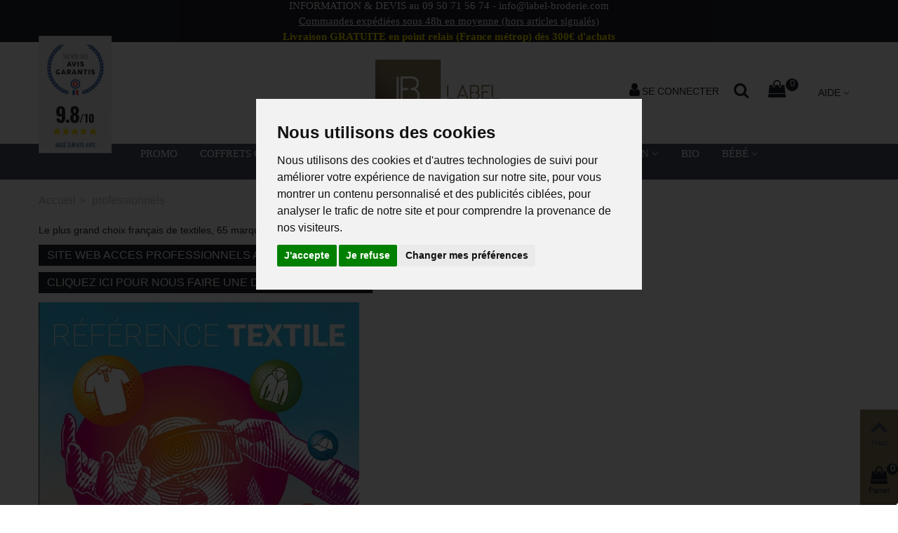

--- FILE ---
content_type: text/html; charset=utf-8
request_url: https://www.label-broderie.com/content/23-professionnels
body_size: 17763
content:
<!DOCTYPE HTML> <!--[if lt IE 7]><html class="no-js lt-ie9 lt-ie8 lt-ie7" lang="fr-fr"><![endif]--> <!--[if IE 7]><html class="no-js lt-ie9 lt-ie8 ie7" lang="fr-fr"><![endif]--> <!--[if IE 8]><html class="no-js lt-ie9 ie8" lang="fr-fr"><![endif]--> <!--[if gt IE 8]><html class="no-js ie9" lang="fr-fr"><![endif]--><html lang="fr-fr"><head><meta charset="utf-8" /><meta name="theme-color" content="#8e7c5e"><title>professionnels - Label-Broderie</title>  <meta name="description" content="Label Broderie Votre spécialiste du textile promotionnel et professionnel depuis 2016" /><meta name="keywords" content="vetement professionnel,communication par l&#039;objet,broderie,textile promotionnel" /><meta name="robots" content="index,follow" /><meta name="viewport" content="width=device-width, minimum-scale=0.25, maximum-scale=1.6, initial-scale=1.0" /><meta name="generator" content="PhenixSuite" /><meta name="apple-mobile-web-app-capable" content="yes" /><link rel="icon" type="image/vnd.microsoft.icon" href="/img/favicon.ico?1767434635" /><link rel="shortcut icon" type="image/x-icon" href="/img/favicon.ico?1767434635" /><link rel="apple-touch-icon" sizes="57x57" href="/modules/stthemeeditor/img/1/touch-icon-iphone-57.png" /><link rel="apple-touch-icon" sizes="72x72" href="/modules/stthemeeditor/img/1/touch-icon-iphone-72.png" /><link rel="apple-touch-icon" sizes="114x114" href="/modules/stthemeeditor/img/1/touch-icon-iphone-114.png" /><link rel="apple-touch-icon" sizes="144x144" href="/modules/stthemeeditor/img/1/touch-icon-iphone-144.png" /><link rel="canonical" href="https://www.label-broderie.com/content/23-professionnels" /><link rel="stylesheet" href="https://fonts.googleapis.com/css?family=Montserrat:700&amp;subset=latin,latin-ext" type="text/css" media="all" /><link rel="stylesheet" href="https://www.label-broderie.com/themes/panda/cache/v_429_7074f497e7ab554091b8c852aa48d22b_all.css" type="text/css" media="all" /><link href="https://www.label-broderie.com/modules/stthemeeditor/views/css/customer-s1.css" rel="stylesheet" type="text/css" media="all" /> <link rel="alternate" type="application/rss+xml" title="professionnels - Label-Broderie" href="https://www.label-broderie.com/modules/feeder/rss.php?id_category=0&amp;orderby=position&amp;orderway=asc" /><link href="//fonts.googleapis.com/css?family=Open+Sans:600,400,400i|Oswald:700" rel="stylesheet" type="text/css" media="all">   <style>#ag-s16.fr, #agWidgetH.fr {
float: inherit !important;
}

.steavisgarantis_tab {
display: block !important;
}</style><style type="text/css">#easycontent_17 {background-color:#1f212a;}#easycontent_17 .style_content, #easycontent_17 .style_content a{color:#ffffff;} #easycontent_17 .icon_line:after, #easycontent_17 .icon_line:before{background-color:#ffffff;} #easycontent_17 .line{border-color:#ffffff;}#easycontent_17 {margin-bottom:0px;}#easycontent_23 {padding-top:60px;}</style><style type="text/css">.special-products_block_center_container .products_slider .owl-theme.owl-navigation-tr .owl-controls .owl-buttons div.disabled,.special-products_block_center_container .products_slider .owl-theme.owl-navigation-tr .owl-controls .owl-buttons div.disabled:hover{background-color:transplanted;}</style><style type="text/css">.stsocial_list li a,#footer-primary .stsocial_list li a,#footer-secondary .stsocial_list li a,#footer-tertiary .stsocial_list li a{color:#ffffff;}.stsocial_list li a:hover,#footer-primary .stsocial_list li a:hover,#footer-secondary .stsocial_list li a:hover,#footer-tertiary .stsocial_list li a:hover{color:#ffd700;}</style><style type="text/css">.new-products_block_center_container .products_slider .owl-theme.owl-navigation-tr .owl-controls .owl-buttons div.disabled,.new-products_block_center_container .products_slider .owl-theme.owl-navigation-tr .owl-controls .owl-buttons div.disabled:hover{background-color:transplanted;}</style><style type="text/css">.parallax_text_con_1 .style_content, .parallax_text_con_1 .style_content a{color:#ffffff;} .parallax_text_con_1 .icon_line:after, .parallax_text_con_1 .icon_line:before{background-color:#ffffff;} .parallax_text_con_1 .line, .parallax_text_con_1 .btn{border-color:#ffffff;}.parallax_text_con_2 .style_content, .parallax_text_con_2 .style_content a{color:#ffffff;} .parallax_text_con_2 .icon_line:after, .parallax_text_con_2 .icon_line:before{background-color:#ffffff;} .parallax_text_con_2 .line, .parallax_text_con_2 .btn{border-color:#ffffff;}#parallax_box_1{background-image: url(https://www.label-broderie.com/modules/stthemeeditor/patterns/25.png);}#parallax_box_1 .parallax_heading{color:#ffffff;}#owl-parallax-1.owl-theme .owl-controls .owl-page.active span{background-color:#ffffff;}#parallax_box_1{padding-top:60px;}#parallax_box_1{padding-bottom:60px;}</style><style type="text/css">.st_owl_carousel_block_15 .style_content, .st_owl_carousel_block_15 .style_content a{color:#000000;} .st_owl_carousel_block_15 .icon_line:after, .st_owl_carousel_block_15 .icon_line:before{background-color:#000000;} .st_owl_carousel_block_15 .line, .st_owl_carousel_block_15 .btn{border-color:#000000;}#st_owl_carousel_block_15 .style_content h1, #st_owl_carousel_block_15 .style_content h2, #st_owl_carousel_block_15 .style_content h3, #st_owl_carousel_block_15 .style_content h4, #st_owl_carousel_block_15 .style_content h5, #st_owl_carousel_block_15 .style_content h6, #st_owl_carousel_block_15 .style_content p{padding: 2px 0.3em;background-color:#000000;background-color:rgba(0,0,0,0.4);}#st_owl_carousel_block_15 .style_content p{padding: 0.4em 0.6em;}.st_owl_carousel_block_15 .style_content .btn{color:#000000;}.st_owl_carousel_block_15 .style_content .btn{background-color:#000000;border-color:#000000;}.st_owl_carousel_block_15 .style_content .btn:hover{color:#000000;}.st_owl_carousel_block_15 .style_content .btn:hover{border-color:#000000;}.st_owl_carousel_block_15 .style_content .btn:hover{-webkit-box-shadow: inset 0 100px 0 0 #000000; box-shadow: inset 0 100px 0 0 #000000;background-color:transparent;}.st_owl_carousel_block_22 .style_content, .st_owl_carousel_block_22 .style_content a{color:#000000;} .st_owl_carousel_block_22 .icon_line:after, .st_owl_carousel_block_22 .icon_line:before{background-color:#000000;} .st_owl_carousel_block_22 .line, .st_owl_carousel_block_22 .btn{border-color:#000000;}#st_owl_carousel_block_22 .style_content h1, #st_owl_carousel_block_22 .style_content h2, #st_owl_carousel_block_22 .style_content h3, #st_owl_carousel_block_22 .style_content h4, #st_owl_carousel_block_22 .style_content h5, #st_owl_carousel_block_22 .style_content h6, #st_owl_carousel_block_22 .style_content p{padding: 2px 0.3em;background-color:#000000;background-color:rgba(0,0,0,0.4);}#st_owl_carousel_block_22 .style_content p{padding: 0.4em 0.6em;}.st_owl_carousel_block_22 .style_content .btn{color:#000000;}.st_owl_carousel_block_22 .style_content .btn{background-color:#000000;border-color:#000000;}.st_owl_carousel_block_22 .style_content .btn:hover{color:#000000;}.st_owl_carousel_block_22 .style_content .btn:hover{border-color:#000000;}.st_owl_carousel_block_22 .style_content .btn:hover{-webkit-box-shadow: inset 0 100px 0 0 #000000; box-shadow: inset 0 100px 0 0 #000000;background-color:transparent;}.st_owl_carousel_block_23 .style_content, .st_owl_carousel_block_23 .style_content a{color:#000000;} .st_owl_carousel_block_23 .icon_line:after, .st_owl_carousel_block_23 .icon_line:before{background-color:#000000;} .st_owl_carousel_block_23 .line, .st_owl_carousel_block_23 .btn{border-color:#000000;}#st_owl_carousel_block_23 .style_content h1, #st_owl_carousel_block_23 .style_content h2, #st_owl_carousel_block_23 .style_content h3, #st_owl_carousel_block_23 .style_content h4, #st_owl_carousel_block_23 .style_content h5, #st_owl_carousel_block_23 .style_content h6, #st_owl_carousel_block_23 .style_content p{padding: 2px 0.3em;background-color:#000000;background-color:rgba(0,0,0,0.4);}#st_owl_carousel_block_23 .style_content p{padding: 0.4em 0.6em;}.st_owl_carousel_block_23 .style_content .btn{color:#000000;}.st_owl_carousel_block_23 .style_content .btn{background-color:#000000;border-color:#000000;}.st_owl_carousel_block_23 .style_content .btn:hover{color:#000000;}.st_owl_carousel_block_23 .style_content .btn:hover{border-color:#000000;}.st_owl_carousel_block_23 .style_content .btn:hover{-webkit-box-shadow: inset 0 100px 0 0 #000000; box-shadow: inset 0 100px 0 0 #000000;background-color:transparent;}.st_owl_carousel_block_24 .style_content, .st_owl_carousel_block_24 .style_content a{color:#000000;} .st_owl_carousel_block_24 .icon_line:after, .st_owl_carousel_block_24 .icon_line:before{background-color:#000000;} .st_owl_carousel_block_24 .line, .st_owl_carousel_block_24 .btn{border-color:#000000;}#st_owl_carousel_block_24 .style_content h1, #st_owl_carousel_block_24 .style_content h2, #st_owl_carousel_block_24 .style_content h3, #st_owl_carousel_block_24 .style_content h4, #st_owl_carousel_block_24 .style_content h5, #st_owl_carousel_block_24 .style_content h6, #st_owl_carousel_block_24 .style_content p{padding: 2px 0.3em;background-color:#000000;background-color:rgba(0,0,0,0.4);}#st_owl_carousel_block_24 .style_content p{padding: 0.4em 0.6em;}.st_owl_carousel_block_24 .style_content .btn{color:#000000;}.st_owl_carousel_block_24 .style_content .btn{background-color:#000000;border-color:#000000;}.st_owl_carousel_block_24 .style_content .btn:hover{color:#000000;}.st_owl_carousel_block_24 .style_content .btn:hover{border-color:#000000;}.st_owl_carousel_block_24 .style_content .btn:hover{-webkit-box-shadow: inset 0 100px 0 0 #000000; box-shadow: inset 0 100px 0 0 #000000;background-color:transparent;}.st_owl_carousel_block_25 .style_content, .st_owl_carousel_block_25 .style_content a{color:#000000;} .st_owl_carousel_block_25 .icon_line:after, .st_owl_carousel_block_25 .icon_line:before{background-color:#000000;} .st_owl_carousel_block_25 .line, .st_owl_carousel_block_25 .btn{border-color:#000000;}#st_owl_carousel_block_25 .style_content h1, #st_owl_carousel_block_25 .style_content h2, #st_owl_carousel_block_25 .style_content h3, #st_owl_carousel_block_25 .style_content h4, #st_owl_carousel_block_25 .style_content h5, #st_owl_carousel_block_25 .style_content h6, #st_owl_carousel_block_25 .style_content p{padding: 2px 0.3em;background-color:#000000;background-color:rgba(0,0,0,0.4);}#st_owl_carousel_block_25 .style_content p{padding: 0.4em 0.6em;}.st_owl_carousel_block_25 .style_content .btn{color:#000000;}.st_owl_carousel_block_25 .style_content .btn{background-color:#000000;border-color:#000000;}.st_owl_carousel_block_25 .style_content .btn:hover{color:#000000;}.st_owl_carousel_block_25 .style_content .btn:hover{border-color:#000000;}.st_owl_carousel_block_25 .style_content .btn:hover{-webkit-box-shadow: inset 0 100px 0 0 #000000; box-shadow: inset 0 100px 0 0 #000000;background-color:transparent;}.st_owl_carousel_block_26 .style_content, .st_owl_carousel_block_26 .style_content a{color:#000000;} .st_owl_carousel_block_26 .icon_line:after, .st_owl_carousel_block_26 .icon_line:before{background-color:#000000;} .st_owl_carousel_block_26 .line, .st_owl_carousel_block_26 .btn{border-color:#000000;}#st_owl_carousel_block_26 .style_content h1, #st_owl_carousel_block_26 .style_content h2, #st_owl_carousel_block_26 .style_content h3, #st_owl_carousel_block_26 .style_content h4, #st_owl_carousel_block_26 .style_content h5, #st_owl_carousel_block_26 .style_content h6, #st_owl_carousel_block_26 .style_content p{padding: 2px 0.3em;background-color:#000000;background-color:rgba(0,0,0,0.4);}#st_owl_carousel_block_26 .style_content p{padding: 0.4em 0.6em;}.st_owl_carousel_block_26 .style_content .btn{color:#000000;}.st_owl_carousel_block_26 .style_content .btn{background-color:#000000;border-color:#000000;}.st_owl_carousel_block_26 .style_content .btn:hover{color:#000000;}.st_owl_carousel_block_26 .style_content .btn:hover{border-color:#000000;}.st_owl_carousel_block_26 .style_content .btn:hover{-webkit-box-shadow: inset 0 100px 0 0 #000000; box-shadow: inset 0 100px 0 0 #000000;background-color:transparent;}.st_owl_carousel_block_27 .style_content, .st_owl_carousel_block_27 .style_content a{color:#000000;} .st_owl_carousel_block_27 .icon_line:after, .st_owl_carousel_block_27 .icon_line:before{background-color:#000000;} .st_owl_carousel_block_27 .line, .st_owl_carousel_block_27 .btn{border-color:#000000;}#st_owl_carousel_block_27 .style_content h1, #st_owl_carousel_block_27 .style_content h2, #st_owl_carousel_block_27 .style_content h3, #st_owl_carousel_block_27 .style_content h4, #st_owl_carousel_block_27 .style_content h5, #st_owl_carousel_block_27 .style_content h6, #st_owl_carousel_block_27 .style_content p{padding: 2px 0.3em;background-color:#000000;background-color:rgba(0,0,0,0.4);}#st_owl_carousel_block_27 .style_content p{padding: 0.4em 0.6em;}.st_owl_carousel_block_27 .style_content .btn{color:#000000;}.st_owl_carousel_block_27 .style_content .btn{background-color:#000000;border-color:#000000;}.st_owl_carousel_block_27 .style_content .btn:hover{color:#000000;}.st_owl_carousel_block_27 .style_content .btn:hover{border-color:#000000;}.st_owl_carousel_block_27 .style_content .btn:hover{-webkit-box-shadow: inset 0 100px 0 0 #000000; box-shadow: inset 0 100px 0 0 #000000;background-color:transparent;}.st_owl_carousel_block_28 .style_content, .st_owl_carousel_block_28 .style_content a{color:#000000;} .st_owl_carousel_block_28 .icon_line:after, .st_owl_carousel_block_28 .icon_line:before{background-color:#000000;} .st_owl_carousel_block_28 .line, .st_owl_carousel_block_28 .btn{border-color:#000000;}#st_owl_carousel_block_28 .style_content h1, #st_owl_carousel_block_28 .style_content h2, #st_owl_carousel_block_28 .style_content h3, #st_owl_carousel_block_28 .style_content h4, #st_owl_carousel_block_28 .style_content h5, #st_owl_carousel_block_28 .style_content h6, #st_owl_carousel_block_28 .style_content p{padding: 2px 0.3em;background-color:#000000;background-color:rgba(0,0,0,0.4);}#st_owl_carousel_block_28 .style_content p{padding: 0.4em 0.6em;}.st_owl_carousel_block_28 .style_content .btn{color:#000000;}.st_owl_carousel_block_28 .style_content .btn{background-color:#000000;border-color:#000000;}.st_owl_carousel_block_28 .style_content .btn:hover{color:#000000;}.st_owl_carousel_block_28 .style_content .btn:hover{border-color:#000000;}.st_owl_carousel_block_28 .style_content .btn:hover{-webkit-box-shadow: inset 0 100px 0 0 #000000; box-shadow: inset 0 100px 0 0 #000000;background-color:transparent;}.st_owl_carousel_block_29 .style_content, .st_owl_carousel_block_29 .style_content a{color:#000000;} .st_owl_carousel_block_29 .icon_line:after, .st_owl_carousel_block_29 .icon_line:before{background-color:#000000;} .st_owl_carousel_block_29 .line, .st_owl_carousel_block_29 .btn{border-color:#000000;}#st_owl_carousel_block_29 .style_content h1, #st_owl_carousel_block_29 .style_content h2, #st_owl_carousel_block_29 .style_content h3, #st_owl_carousel_block_29 .style_content h4, #st_owl_carousel_block_29 .style_content h5, #st_owl_carousel_block_29 .style_content h6, #st_owl_carousel_block_29 .style_content p{padding: 2px 0.3em;background-color:#000000;background-color:rgba(0,0,0,0.4);}#st_owl_carousel_block_29 .style_content p{padding: 0.4em 0.6em;}.st_owl_carousel_block_29 .style_content .btn{color:#000000;}.st_owl_carousel_block_29 .style_content .btn{background-color:#000000;border-color:#000000;}.st_owl_carousel_block_29 .style_content .btn:hover{color:#000000;}.st_owl_carousel_block_29 .style_content .btn:hover{border-color:#000000;}.st_owl_carousel_block_29 .style_content .btn:hover{-webkit-box-shadow: inset 0 100px 0 0 #000000; box-shadow: inset 0 100px 0 0 #000000;background-color:transparent;}.st_owl_carousel_block_30 .style_content, .st_owl_carousel_block_30 .style_content a{color:#000000;} .st_owl_carousel_block_30 .icon_line:after, .st_owl_carousel_block_30 .icon_line:before{background-color:#000000;} .st_owl_carousel_block_30 .line, .st_owl_carousel_block_30 .btn{border-color:#000000;}#st_owl_carousel_block_30 .style_content h1, #st_owl_carousel_block_30 .style_content h2, #st_owl_carousel_block_30 .style_content h3, #st_owl_carousel_block_30 .style_content h4, #st_owl_carousel_block_30 .style_content h5, #st_owl_carousel_block_30 .style_content h6, #st_owl_carousel_block_30 .style_content p{padding: 2px 0.3em;background-color:#000000;background-color:rgba(0,0,0,0.4);}#st_owl_carousel_block_30 .style_content p{padding: 0.4em 0.6em;}.st_owl_carousel_block_30 .style_content .btn{color:#000000;}.st_owl_carousel_block_30 .style_content .btn{background-color:#000000;border-color:#000000;}.st_owl_carousel_block_30 .style_content .btn:hover{color:#000000;}.st_owl_carousel_block_30 .style_content .btn:hover{border-color:#000000;}.st_owl_carousel_block_30 .style_content .btn:hover{-webkit-box-shadow: inset 0 100px 0 0 #000000; box-shadow: inset 0 100px 0 0 #000000;background-color:transparent;}#st_owl_carousel-4.owl-theme .owl-controls .owl-page span{background-color:#484f65;}#st_owl_carousel-4.owl-theme .owl-controls .owl-page.active span{background-color:#ffd700;}#st_owl_carousel-4.owl-theme.owl-navigation-lr .owl-controls .owl-buttons div{color:#ffffff;}#st_owl_carousel-4.owl-theme.owl-navigation-lr .owl-controls .owl-buttons div:hover{color:#ffd700;}#st_owl_carousel-4.owl-theme.owl-navigation-lr .owl-controls .owl-buttons div{background-color:#8e7c5e;}#st_owl_carousel-4.owl-theme.owl-navigation-lr .owl-controls .owl-buttons div{background-color:rgba(142,124,94,0.4);}#st_owl_carousel-4.owl-theme.owl-navigation-lr .owl-controls .owl-buttons div:hover{background-color:rgba(142,124,94,0.8);}#st_owl_carousel-7.owl-theme .owl-controls .owl-page span{background-color:#484f65;}#st_owl_carousel-7.owl-theme .owl-controls .owl-page.active span{background-color:#ffd700;}</style><style type="text/css">.best-sellers_block_center_container .products_slider .owl-theme.owl-navigation-tr .owl-controls .owl-buttons div.disabled,.best-sellers_block_center_container .products_slider .owl-theme.owl-navigation-tr .owl-controls .owl-buttons div.disabled:hover{background-color:transplanted;}</style><style type="text/css">#st_news_letter_1 .st_news_letter_form_inner{width:258px;}#st_news_letter_1 .st_news_letter_input{height:35px;}#st_news_letter_1 .st_news_letter_submit{height:35px;line-height:31px;}</style><style type="text/css">body#index .st_blog_recent_article_container .products_slider .owl-theme.owl-navigation-tr .owl-controls .owl-buttons div.disabled,body#index .st_blog_recent_article_container .products_slider .owl-theme.owl-navigation-tr .owl-controls .owl-buttons div.disabled:hover{background-color:transplanted;}</style><style type="text/css">body#index .st_blog_featured_article_container .products_slider .owl-theme.owl-navigation-tr .owl-controls .owl-buttons div, body#index .st_blog_featured_article_container .products_slider .owl-theme.owl-navigation-lr .owl-controls .owl-buttons div{color:#ffffff;}body#index .st_blog_featured_article_container .products_slider .owl-theme.owl-navigation-tr .owl-controls .owl-buttons div:hover, body#index .st_blog_featured_article_container .products_slider .owl-theme.owl-navigation-lr .owl-controls .owl-buttons div:hover{color:#484f65;}body#index .st_blog_featured_article_container .products_slider .owl-theme.owl-navigation-tr .owl-controls .owl-buttons div, body#index .st_blog_featured_article_container .products_slider .owl-theme.owl-navigation-lr.owl-navigation-rectangle .owl-controls .owl-buttons div, body#index .st_blog_featured_article_container .products_slider .owl-theme.owl-navigation-lr.owl-navigation-circle .owl-controls .owl-buttons div{background-color:#484f65;}body#index .st_blog_featured_article_container .products_slider .owl-theme.owl-navigation-tr .owl-controls .owl-buttons div:hover, body#index .st_blog_featured_article_container .products_slider .owl-theme.owl-navigation-lr.owl-navigation-rectangle .owl-controls .owl-buttons div:hover, new-products_block_center_container .products_slider .owl-theme.owl-navigation-lr.owl-navigation-circle .owl-controls .owl-buttons div:hover{background-color:#ffd700;}body#index .st_blog_featured_article_container .products_slider .owl-theme.owl-navigation-tr .owl-controls .owl-buttons div.disabled,body#index .st_blog_featured_article_container .products_slider .owl-theme.owl-navigation-tr .owl-controls .owl-buttons div.disabled:hover{background-color:transplanted;}</style> <script type="text/plain" data-cookie-consent="tracking">(function(w,d,s,l,i){
    w[l]=w[l]||[];w[l].push({
    'gtm.start':new Date().getTime(),
    event:'gtm.js'
    });
    var f=d.getElementsByTagName(s)[0],
    j=d.createElement(s),
    dl=l!='dataLayer'?'&l='+l:'';
    j.async=true;
    j.src='https://www.googletagmanager.com/gtm.js?id='+i+dl;f.parentNode.insertBefore(j,f);
})(window,document,'script','dataLayer','GTM-KSLSWG2');</script>   <script type="text/plain" data-cookie-consent="targeting">const consentObj = { 
        'ad_storage': 'granted',
        'ad_user_data': 'granted',
        'ad_personalization': 'granted'
    };
    gtag('consent', 'update', consentObj);</script> <script data-keepinline>const bxTranslation = {"error":{"carrierNotFound":"Impossible de trouver le transporteur","couldNotSelectPoint":"Une erreur s'est produite lors de la s\u00e9lection du point relais"},"text":{"openingHours":"Heures d'ouverture","chooseParcelPoint":"Choisir ce point relais","closeMap":"Fermer la carte","closedLabel":"Ferm\u00e9"},"day":{"MONDAY":"lundi","TUESDAY":"mardi","WEDNESDAY":"mercredi","THURSDAY":"jeudi","FRIDAY":"vendredi","SATURDAY":"samedi","SUNDAY":"dimanche"},"distance":"%s km de chez vous"};
  const bxMapUrl = "https://maps.boxtal.com/styles/boxtal/style.json?access_token=eyJhbGciOiJSUzI1NiIsInR5cCI6IkpXVCJ9.[base64].[base64]";
  const bxMapLogoImageUrl = "https://resource.boxtal.com/images/boxtal-maps.svg";
  const bxMapLogoHrefUrl = "https://www.boxtal.com";
  const bxAjaxUrl = "https://www.label-broderie.com/module/boxtalconnect/ajax";
  bxToken = "8adb434aa5be0508d55bf9dd3b23a622";</script>  <script data-keepinline>(function(w, k) {w[k] = window[k] || function () { (window[k].q = window[k].q || []).push(arguments) }})(window, "doofinderApp")
    

    // Custom personalization:
    doofinderApp("config", "language", "fr-fr");
    doofinderApp("config", "currency", "EUR");</script>  
<script type="text/javascript" src="/js/cookie-consent.js" data-keepinline="1"></script>   <noscript>Cookie Consent by <a href="https://www.PrivacyPolicies.com/cookie-consent/" rel="nofollow noopener">PrivacyPolicies.com</a></noscript></head><body id="cms" class="cms cms-23 cms-professionnels show-left-column hide-right-column lang_fr slide_lr_column "> <noscript><iframe src="https://www.googletagmanager.com/ns.html?id=GTM-KSLSWG2&nojscript=true" height="0" width="0" style="display:none;visibility:hidden"></iframe></noscript> <!--[if lt IE 9]><p class="alert alert-warning">Please upgrade to Internet Explorer version 9 or download Firefox, Opera, Safari or Chrome.</p> <![endif]--><div id="st-container" class="st-container st-effect-1"><div class="st-pusher"><div class="st-content"><div class="st-content-inner"><div id="body_wrapper"><div class="header-container "> <header id="header"><div class="banner"> <aside id="easycontent_17" class="easycontent_17 block easycontent section"><div class="style_content text-center block_content"><p>INFORMATION & DEVIS au <a href="tel:09 50715674">09 50 71 56 74</a>&nbsp;- <a href="mailto:info@label-broderie.com">info@label-broderie.com</a></p><p><span style="text-decoration: underline;">Commandes expédiées sous 48h en moyenne (hors articles signalés)</span></p><p><strong><span style="color: #ffe800;">Livraison&nbsp;GRATUITE en point relais (France métrop) dès 300€ d'achats</span></strong></p></div> </aside></div> <section id="mobile_bar" class="animated fast"><div class="container"><div id="mobile_bar_container" class=" mobile_bar_center_layout"><div id="mobile_bar_left"><div id="mobile_bar_left_inner"><a id="mobile_bar_menu_tri" class="mobile_bar_tri " href="javascript:;" rel="nofollow"> <i class="icon-menu icon_btn icon-1x"></i> <span class="mobile_bar_tri_text">Menu</span> </a></div></div><div id="mobile_bar_center"> <a id="mobile_header_logo" href="https://www.label-broderie.com/" title="Label-Broderie"> <img class="logo replace-2x" src="https://www.label-broderie.com/img/label-broderie-logo-1730803999.jpg" alt="Label-Broderie" width="210" height="93"/> </a></div><div id="mobile_bar_right"><div id="mobile_bar_right_inner"><a id="mobile_bar_cart_tri" href="https://www.label-broderie.com/commande" rel="nofollow" title="Panier" class=" shopping_cart_style_2 "><div class="ajax_cart_bag"> <span class="ajax_cart_quantity amount_circle ">0</span> <span class="ajax_cart_bg_handle"></span> <i class="icon-glyph icon_btn"></i></div> <span class="mobile_bar_tri_text">Panier</span> </a></div></div></div></div> </section><div id="header_primary" class="animated fast"><div class="wide_container"><div class="container"><div id="header_primary_row" class="row"><div id="header_left" class="col-sm-12 col-md-4 clearfix"></div><div id="header_center" class="col-sm-12 col-md-4"> <a id="logo_center" href="https://www.label-broderie.com/" title="Label-Broderie"> <img class="logo replace-2x" src="https://www.label-broderie.com/img/label-broderie-logo-1730803999.jpg" alt="Label-Broderie" width="210" height="93"/> </a></div><div id="header_right" class="col-sm-12 col-md-4"><div id="header_top" class="row"><div id="header_top_right" class="col-sm-12 col-md-12 clearfix"><div id="multilink_1" class="stlinkgroups_top dropdown_wrap first-item top_bar_item"><div class="dropdown_tri dropdown_tri_in header_item"> AIDE</div><div class="dropdown_list"><ul class="dropdown_list_ul custom_links_list "><li> <a href="/nous-contacter" title="DEMANDE DE DEVIS" > <i class="icon-popup"></i>DEMANDE DE DEVIS </a></li><li> <a href="/historique-commandes" title="SUIVI DE COMMANDE" > <i class="icon-truck-1"></i>SUIVI DE COMMANDE </a></li></ul></div></div><div class="shopping_cart shopping_cart_mod top_bar_item shopping_cart_style_3 "> <a href="https://www.label-broderie.com/commande" id="shopping_cart" title="Voir mon panier" rel="nofollow" class="header_item"><div class="ajax_cart_bag "> <span class="ajax_cart_quantity amount_circle ">0</span> <span class="ajax_cart_bg_handle"></span> <i class="icon-glyph icon_btn"></i></div> </a><div id="cart_block" class="cart_block exclusive"><div class="block_content"><div class="cart_block_list"><p class="cart_block_no_products alert alert-warning"> Pas de produit</p><div class="cart-prices unvisible"><div class="cart-prices-line first-line"> <span class="price cart_block_shipping_cost ajax_cart_shipping_cost unvisible"> À calculer </span> <span class="unvisible"> Livraison </span></div><div class="cart-prices-line last-line"> <span class="price cart_block_total ajax_block_cart_total">0,00 €</span> <span>Total</span></div></div><p class="cart-buttons unvisible "> <a id="button_order_cart" class="btn btn-default" href="https://www.label-broderie.com/commande" title="Commander" rel="nofollow">Commander</a></p></div></div></div></div><div id="search_block_nav" class="top_bar_item dropdown_wrap"><div class="dropdown_tri header_item"> <i class="icon-search-1 icon-small"></i></div><div class="dropdown_list"><div id="search_block_top" class="top_bar_item clearfix"><form id="searchbox" method="get" action="https://www.label-broderie.com/recherche" > <input type="hidden" name="controller" value="search" /> <input type="hidden" name="orderby" value="position" /> <input type="hidden" name="orderway" value="desc" /> <input class="search_query form-control" type="text" id="search_query_top" name="search_query" placeholder="Rechercher" value="" /> <button type="submit" name="submit_search" class="button-search"> <i class="icon-search-1 icon-large"></i> </button><div class="hidden more_prod_string">Plus de produits »</div></form>  </div></div></div><a class="login top_bar_item" href="https://www.label-broderie.com/mon-compte" rel="nofollow" title="Identifiez-vous"> <span class="header_item"><i class="icon-user icon-mar-lr2 icon-large"></i>Se connecter</span> </a></div></div></div></div></div></div></div> <section id="top_extra" class="main_menu_has_widgets_0"><div id="st_mega_menu_container" class="animated fast"><div class="container"><div class="container_inner clearfix"> <nav id="st_mega_menu_wrap" role="navigation"><ul class="st_mega_menu clearfix mu_level_0"><li id="st_menu_49" class="ml_level_0 m_alignment_0"> <a id="st_ma_49" href="https://www.label-broderie.com/116-promo" class="ma_level_0" title="Promo">Promo</a></li><li id="st_menu_59" class="ml_level_0 m_alignment_0"> <a id="st_ma_59" href="https://www.label-broderie.com/152-coffrets-label-surprise" class="ma_level_0" title="Coffrets Label Surprise">COFFRETS CADEAUX</a></li><li id="st_menu_60" class="ml_level_0 m_alignment_0"> <a id="st_ma_60" href="https://www.label-broderie.com/181-petits-defauts" class="ma_level_0" title="Petits défauts">Petits défauts</a></li><li id="st_menu_32" class="ml_level_0 m_alignment_0"> <a id="st_ma_32" href="https://www.label-broderie.com/168-offre-peignoirs-duo" class="ma_level_0" title="Offre Peignoirs Duo">Offre Peignoirs Duo</a></li><li id="st_menu_7" class="ml_level_0 m_alignment_2"> <a id="st_ma_7" href="https://www.label-broderie.com/20-linge-de-bain" class="ma_level_0 is_parent" title="Linge de bain">Linge de bain</a><div class="stmenu_sub style_wide col-md-8"><div class="row m_column_row"><div id="st_menu_column_4" class="col-md-5"><div id="st_menu_block_8"><ul class="mu_level_1"><li class="ml_level_1"> <a id="st_ma_8" href="https://www.label-broderie.com/125-linge-de-bain-adulte" title="LINGE DE BAIN ADULTE" class="ma_level_1 ma_item">LINGE DE BAIN ADULTE</a><ul class="mu_level_2 p_granditem_1"><li class="ml_level_2 granditem_0 p_granditem_1"> <a href="https://www.label-broderie.com/30-peignoir-personnalisable" title="Peignoir personnalisable" class="ma_level_2 ma_item ">Peignoir personnalisable</a></li><li class="ml_level_2 granditem_0 p_granditem_1"> <a href="https://www.label-broderie.com/146-peignoir-polaire" title="Peignoir polaire" class="ma_level_2 ma_item ">Peignoir polaire</a></li><li class="ml_level_2 granditem_0 p_granditem_1"> <a href="https://www.label-broderie.com/62-drap-de-bain" title="Drap de bain" class="ma_level_2 ma_item ">Drap de bain</a></li><li class="ml_level_2 granditem_0 p_granditem_1"> <a href="https://www.label-broderie.com/61-drap-de-douche" title="Drap de douche" class="ma_level_2 ma_item ">Drap de douche</a></li><li class="ml_level_2 granditem_0 p_granditem_1"> <a href="https://www.label-broderie.com/60-serviettes-50x100" title="Serviettes 50x100" class="ma_level_2 ma_item ">Serviettes 50x100</a></li><li class="ml_level_2 granditem_0 p_granditem_1"> <a href="https://www.label-broderie.com/59-serviette-invite" title="Serviette invité" class="ma_level_2 ma_item ">Serviette invité</a></li><li class="ml_level_2 granditem_0 p_granditem_1"> <a href="https://www.label-broderie.com/119-carre" title="Carré" class="ma_level_2 ma_item ">Carré</a></li><li class="ml_level_2 granditem_0 p_granditem_1"> <a href="https://www.label-broderie.com/50-gant-de-toilette" title="Gant de toilette" class="ma_level_2 ma_item ">Gant de toilette</a></li><li class="ml_level_2 granditem_0 p_granditem_1"> <a href="https://www.label-broderie.com/33-tapis-de-bain" title="Tapis de bain" class="ma_level_2 ma_item ">Tapis de bain</a></li><li class="ml_level_2 granditem_0 p_granditem_1"> <a href="https://www.label-broderie.com/179-chaussons" title="Chaussons" class="ma_level_2 ma_item ">Chaussons</a></li><li class="ml_level_2 granditem_0 p_granditem_1"> <a href="https://www.label-broderie.com/43-trousse-de-toilette" title="Trousse de toilette" class="ma_level_2 ma_item ">Trousse de toilette</a></li><li class="ml_level_2 granditem_0 p_granditem_1"> <a href="https://www.label-broderie.com/32-pareo-eponge" title="Paréo éponge" class="ma_level_2 ma_item ">Paréo éponge</a></li><li class="ml_level_2 granditem_0 p_granditem_1"> <a href="https://www.label-broderie.com/85-serviette-de-sport" title="Serviette de sport" class="ma_level_2 ma_item ">Serviette de sport</a></li><li class="ml_level_2 granditem_0 p_granditem_1"> <a href="https://www.label-broderie.com/159-poncho-adulte" title="Poncho adulte" class="ma_level_2 ma_item ">Poncho adulte</a></li><li class="ml_level_2 granditem_0 p_granditem_1"> <a href="https://www.label-broderie.com/86-gamme-extra-moelleux-700grm" title="Gamme Extra Moelleux 700gr/m²" class="ma_level_2 ma_item ">Gamme Extra Moelleux 700gr/m²</a></li><li class="ml_level_2 granditem_0 p_granditem_1"> <a href="https://www.label-broderie.com/177-gamme-prestige-pur-coton-d-egypte-750g-m2" title="Gamme Prestige Pur Coton d&#039;Egypte 750g/m2" class="ma_level_2 ma_item ">Gamme Prestige Pur Coton d&#039;Egypte 750g/m2</a></li><li class="ml_level_2 granditem_0 p_granditem_1"> <a href="https://www.label-broderie.com/158-gamme-grand-hotel-650-grm" title="gamme Grand Hôtel 650 gr/m²" class="ma_level_2 ma_item ">gamme Grand Hôtel 650 gr/m²</a></li><li class="ml_level_2 granditem_0 p_granditem_1"> <a href="https://www.label-broderie.com/178-gamme-hotel-de-luxe-jacquard-100-coton-peigne-egyptien-700g-m2" title="Gamme Hôtel de Luxe Jacquard 100% Coton Peigné Egyptien 700g/m2" class="ma_level_2 ma_item ">Gamme Hôtel de Luxe Jacquard 100% Coton Peigné Egyptien 700g/m2</a></li><li class="ml_level_2 granditem_0 p_granditem_1"> <a href="https://www.label-broderie.com/157-gamme-basic-hotel-500-grm" title="Gamme Basic Hôtel 500 gr/m²" class="ma_level_2 ma_item ">Gamme Basic Hôtel 500 gr/m²</a></li><li class="ml_level_2 granditem_0 p_granditem_1"> <a href="https://www.label-broderie.com/167-gamme-nid-d-abeille-280g-m" title="Gamme Nid d&#039;Abeille 280g/m²" class="ma_level_2 ma_item ">Gamme Nid d&#039;Abeille 280g/m²</a></li><li class="ml_level_2 granditem_0 p_granditem_1"> <a href="https://www.label-broderie.com/166-satin" title="Satin" class="ma_level_2 ma_item ">Satin</a></li></ul></li></ul></div></div><div id="st_menu_column_5" class="col-md-4"><div id="st_menu_block_12"><ul class="mu_level_1"><li class="ml_level_1"> <a id="st_ma_12" href="https://www.label-broderie.com/126-enfantbebe" title="Enfant/Bébé" class="ma_level_1 ma_item">Enfant/Bébé</a><ul class="mu_level_2 p_granditem_1"><li class="ml_level_2 granditem_0 p_granditem_1"> <a href="https://www.label-broderie.com/34-capes-et-serviettes-de-bain-enfant" title="Capes et serviettes de bain enfant" class="ma_level_2 ma_item ">Capes et serviettes de bain enfant</a></li><li class="ml_level_2 granditem_0 p_granditem_1"> <a href="https://www.label-broderie.com/80-poncho-enfant" title="Poncho enfant" class="ma_level_2 ma_item ">Poncho enfant</a></li><li class="ml_level_2 granditem_0 p_granditem_1"> <a href="https://www.label-broderie.com/162-peignoir-polaire-enfant" title="Peignoir polaire enfant" class="ma_level_2 ma_item ">Peignoir polaire enfant</a></li><li class="ml_level_2 granditem_0 p_granditem_1"> <a href="https://www.label-broderie.com/31-peignoir-enfant" title="Peignoir enfant" class="ma_level_2 ma_item ">Peignoir enfant</a></li></ul></li></ul></div></div><div id="st_menu_column_6" class="col-md-3"><div id="st_menu_block_11"><ul class="mu_level_1"><li class="ml_level_1"> <a id="st_ma_11" href="https://www.label-broderie.com/65-plage" title="Plage" class="ma_level_1 ma_item">Plage</a><ul class="mu_level_2 p_granditem_1"><li class="ml_level_2 granditem_0 p_granditem_1"> <a href="https://www.label-broderie.com/35-fouta" title="Fouta" class="ma_level_2 ma_item ">Fouta</a></li><li class="ml_level_2 granditem_0 p_granditem_1"> <a href="https://www.label-broderie.com/66-drap-de-plage" title="Drap de Plage" class="ma_level_2 ma_item ">Drap de Plage</a></li><li class="ml_level_2 granditem_0 p_granditem_1"> <a href="https://www.label-broderie.com/84-pareo-eponge" title="Paréo éponge" class="ma_level_2 ma_item ">Paréo éponge</a></li><li class="ml_level_2 granditem_0 p_granditem_1"> <a href="https://www.label-broderie.com/180-sacs-de-plage" title="Sacs De Plage" class="ma_level_2 ma_item ">Sacs De Plage</a></li></ul></li></ul></div></div></div></div></li><li id="st_menu_13" class="ml_level_0 m_alignment_0"> <a id="st_ma_13" href="https://www.label-broderie.com/118-bio" class="ma_level_0" title="Bio">Bio</a></li><li id="st_menu_14" class="ml_level_0 m_alignment_1"> <a id="st_ma_14" href="https://www.label-broderie.com/64-bebe" class="ma_level_0 is_parent" title="Bébé">Bébé</a><div class="stmenu_sub style_wide col-md-3"><div class="row m_column_row"><div id="st_menu_column_7" class="col-md-3"><div id="st_menu_block_15"><div class="row"><div class="col-md-12"><ul class="mu_level_1"><li class="ml_level_1"> <a href="https://www.label-broderie.com/41-couverture-bebe-personnalisee-ou-non" title="Couverture bébé personnalisée… ou non" class="ma_level_1 ma_item">Couverture bébé personnalisée… ou non</a></li></ul></div></div><div class="row"><div class="col-md-12"><ul class="mu_level_1"><li class="ml_level_1"> <a href="https://www.label-broderie.com/37-bavoir" title="Bavoir " class="ma_level_1 ma_item">Bavoir </a></li></ul></div></div><div class="row"><div class="col-md-12"><ul class="mu_level_1"><li class="ml_level_1"> <a href="https://www.label-broderie.com/89-nounours" title="Nounours " class="ma_level_1 ma_item">Nounours </a></li></ul></div></div><div class="row"><div class="col-md-12"><ul class="mu_level_1"><li class="ml_level_1"> <a href="https://www.label-broderie.com/36-doudou" title="Doudou " class="ma_level_1 ma_item">Doudou </a></li></ul></div></div><div class="row"><div class="col-md-12"><ul class="mu_level_1"><li class="ml_level_1"> <a href="https://www.label-broderie.com/132-coussins" title="Coussins" class="ma_level_1 ma_item">Coussins</a></li></ul></div></div><div class="row"><div class="col-md-12"><ul class="mu_level_1"><li class="ml_level_1"> <a href="https://www.label-broderie.com/133-combinaison" title="Combinaison" class="ma_level_1 ma_item">Combinaison</a></li></ul></div></div></div></div></div></div></li><li id="st_menu_16" class="ml_level_0 m_alignment_2"> <a id="st_ma_16" href="https://www.label-broderie.com/128-vetements-et-accessoires" class="ma_level_0 is_parent" title="Vêtements et Accessoires">VÊTEMENTS ET ACCESSOIRES</a><div class="stmenu_sub style_wide col-md-8"><div class="row m_column_row"><div id="st_menu_column_8" class="col-md-3"><div id="st_menu_block_17"><ul class="mu_level_1"><li class="ml_level_1"> <a id="st_ma_17" href="https://www.label-broderie.com/129-enfant" title="Enfant" class="ma_level_1 ma_item">Enfant</a><ul class="mu_level_2 p_granditem_1"><li class="ml_level_2 granditem_0 p_granditem_1"> <a href="https://www.label-broderie.com/53-veste" title="Veste" class="ma_level_2 ma_item ">Veste</a></li><li class="ml_level_2 granditem_0 p_granditem_1"> <a href="https://www.label-broderie.com/81-tablier" title="Tablier" class="ma_level_2 ma_item ">Tablier</a></li><li class="ml_level_2 granditem_0 p_granditem_1"> <a href="https://www.label-broderie.com/44-combinaison" title="Combinaison" class="ma_level_2 ma_item ">Combinaison</a></li><li class="ml_level_2 granditem_0 p_granditem_1"> <a href="https://www.label-broderie.com/131-casquette-bob-enfant" title="casquette/bob enfant" class="ma_level_2 ma_item ">casquette/bob enfant</a></li><li class="ml_level_2 granditem_0 p_granditem_1"> <a href="https://www.label-broderie.com/164-bouillotte-enfant" title="Bouillotte enfant" class="ma_level_2 ma_item ">Bouillotte enfant</a></li></ul></li></ul></div></div><div id="st_menu_column_9" class="col-md-3"><div id="st_menu_block_18"><ul class="mu_level_1"><li class="ml_level_1"> <a id="st_ma_18" href="https://www.label-broderie.com/130-vetements-accessoires-adulte" title="VÊTEMENTS/ACCESSOIRES ADULTE" class="ma_level_1 ma_item">VÊTEMENTS/ACCESSOIRES ADULTE</a><ul class="mu_level_2 p_granditem_1"><li class="ml_level_2 granditem_0 p_granditem_1"> <a href="https://www.label-broderie.com/23-tabliers" title="Tabliers" class="ma_level_2 ma_item ">Tabliers</a></li><li class="ml_level_2 granditem_0 p_granditem_1"> <a href="https://www.label-broderie.com/87-casquettes-bob-adulte" title="Casquettes / Bob adulte" class="ma_level_2 ma_item ">Casquettes / Bob adulte</a></li><li class="ml_level_2 granditem_0 p_granditem_1"> <a href="https://www.label-broderie.com/120-bonnets" title="Bonnets" class="ma_level_2 ma_item ">Bonnets</a></li><li class="ml_level_2 granditem_0 p_granditem_1"> <a href="https://www.label-broderie.com/25-sacspochettes" title="Sacs/Pochettes" class="ma_level_2 ma_item ">Sacs/Pochettes</a></li><li class="ml_level_2 granditem_0 p_granditem_1"> <a href="https://www.label-broderie.com/24-coussinsplaids" title="Coussins/Plaids" class="ma_level_2 ma_item ">Coussins/Plaids</a></li><li class="ml_level_2 granditem_0 p_granditem_1"> <a href="https://www.label-broderie.com/135-sweat-shirt" title="sweat-shirt" class="ma_level_2 ma_item ">sweat-shirt</a></li><li class="ml_level_2 granditem_0 p_granditem_1"> <a href="https://www.label-broderie.com/136-polos" title="Polos" class="ma_level_2 ma_item ">Polos</a></li><li class="ml_level_2 granditem_0 p_granditem_1"> <a href="https://www.label-broderie.com/165-bouillotte-adulte" title="Bouillotte adulte" class="ma_level_2 ma_item ">Bouillotte adulte</a></li><li class="ml_level_2 granditem_0 p_granditem_1"> <a href="https://www.label-broderie.com/169-mariniere-armor-lux" title="Marinière ARMOR LUX" class="ma_level_2 ma_item ">Marinière ARMOR LUX</a></li><li class="ml_level_2 granditem_0 p_granditem_1"> <a href="https://www.label-broderie.com/170-vareuse-armor-lux" title="Vareuse ARMOR LUX" class="ma_level_2 ma_item ">Vareuse ARMOR LUX</a></li></ul></li></ul></div></div><div id="st_menu_column_10" class="col-md-3"><div id="st_menu_block_19"><ul class="mu_level_1"><li class="ml_level_1"> <a id="st_ma_19" href="https://www.label-broderie.com/139-restaurant" title="Restaurant" class="ma_level_1 ma_item">Restaurant</a><ul class="mu_level_2 p_granditem_1"><li class="ml_level_2 granditem_0 p_granditem_1"> <a href="https://www.label-broderie.com/140-veste-de-cuisine" title="Veste de cuisine" class="ma_level_2 ma_item ">Veste de cuisine</a></li></ul></li></ul></div></div><div id="st_menu_column_11" class="col-md-3"><div id="st_menu_block_20"><ul class="mu_level_1"><li class="ml_level_1"> <a id="st_ma_20" href="https://www.label-broderie.com/141-metro-parisien" title="Métro parisien" class="ma_level_1 ma_item">Métro parisien</a><ul class="mu_level_2 p_granditem_1"><li class="ml_level_2 granditem_0 p_granditem_1"> <a href="https://www.label-broderie.com/142-hoodie" title="Hoodie" class="ma_level_2 ma_item ">Hoodie</a></li></ul></li></ul></div></div></div></div></li><li id="st_menu_38" class="ml_level_0 m_alignment_0"> <a id="st_ma_38" href="https://www.label-broderie.com/171-marques" class="ma_level_0" title="MARQUES">MARQUES</a></li><li id="st_menu_54" class="ml_level_0 m_alignment_0"> <a id="st_ma_54" href="https://labelbroderie.vetementpromotionnel.fr/" class="ma_level_0" title="PROFESSIONNELS" rel="nofollow" target="_blank">PROFESSIONNELS</a></li></ul> </nav></div></div></div> </section> </header></div><div id="breadcrumb_wrapper" class=""><div class="container"><div class="row"><div class="col-xs-12 clearfix"> <section class="breadcrumb"><ul itemscope itemtype="http://schema.org/BreadcrumbList"><li itemprop="itemListElement" itemscope itemtype="http://schema.org/ListItem"> <a class="home" href="https://www.label-broderie.com/" title="Retour &agrave; l&#039;accueil" itemprop="item"><span itemprop="name">Accueil</span></a><meta itemprop="position" content="1" /></li><li class="navigation-pipe">&gt;</li><li itemprop="itemListElement" itemscope itemtype="http://schema.org/ListItem"><meta itemprop="position" content="2" /> <a href="https://www.label-broderie.com/content/23-professionnels" title="professionnels" itemprop="item"> <span itemprop="name">professionnels</span> </a></li></ul> </section></div></div></div></div><div class="columns-container"><div id="columns" class="container"><div class="row"><div id="center_column" class="center_column col-xs-12 col-sm-12"><div class="rte"><p>Le plus grand choix français de textiles, 65 marques, de 3200 produits, 72 000 références !</p><p><a href="https://labelbroderie.vetementpromotionnel.fr/" target="_blank" class="btn btn-default" rel="noreferrer noopener">SITE WEB ACCES PROFESSIONNELS AVEC STOCKS EN TEMPS RÉEL POUR DEMANDE DE DEVIS</a></p><p><a href="https://www.label-broderie.com/nous-contacter" target="_blank" class="btn btn-default" rel="noreferrer noopener">CLIQUEZ&nbsp;ICI&nbsp;POUR NOUS FAIRE UNE DEMANDE DE DEVIS</a></p><p><a href="https://issuu.com/referencetextile/docs/reference_textile_2024_-_fr_sans_prix?fr=sZTUyNzY4NTIxMTg" target="_blank" rel="noreferrer noopener"><img src="https://www.label-broderie.com/img/cms/COUVERTURE-REFERENCE-TEXTILE-2024.jpg" alt="" width="457" height="642" /></a></p><p><a href="https://www.label-broderie.com/">Label-Broderie</a>&nbsp;est une entreprise spécialisée dans la personnalisation de vêtements professionnels. Elle propose une large gamme de vêtements, allant des pantalons et vestes aux polos et <a href="https://www.label-broderie.com/23-tabliers">tabliers</a>. Les vêtements sont disponibles dans une variété de couleurs et de tailles, et peuvent être personnalisés avec de la broderie.</p><p>Les vêtements professionnels personnalisés sont un excellent moyen de promouvoir votre entreprise et de créer une identité visuelle forte. Ils peuvent également être utilisés pour améliorer la sécurité et le confort de vos employés.</p><p></p><p>Si vous recherchez une entreprise spécialisée dans la personnalisation de vêtements professionnels, Label-Broderie est une excellente option. L'entreprise propose une large gamme de vêtements, des services de personnalisation de haute qualité et un service client attentionné.</p><p></p><p>Le catalogue Label-Broderie permet de l'habillage complet des professionnels destinés à tous corps de métiers. L'entreprise propose une large gamme de vêtements, allant des vêtements de base, tels que les pantalons, les vestes et les polos, aux vêtements plus spécialisés, tels que les vêtements haute visibilité ou les vêtements de protection.</p><p>Voici quelques exemples de vêtements professionnels que l'on peut trouver dans le catalogue Label-Broderie :</p><ul><li>Vêtements de base:<ul><li>Pantalons de travail</li><li>Vestes de travail</li><li>Polos</li><li>Chemises</li><li>T-shirts</li><li>Casquettes</li><li>Bonnets</li></ul></li><li>Vêtements spécialisés:<ul><li>Vêtements haute visibilité</li><li>Vêtements de protection</li><li>Vêtements médicaux</li><li>Vêtements de restauration</li><li>Vêtements de service</li></ul></li></ul><p>Voici quelques avantages de l'habillage complet des professionnels avec des vêtements personnalisés :</p><ul><li>Promotion de l'entreprise:&nbsp;Les vêtements personnalisés avec le logo de l'entreprise sont un excellent moyen de promouvoir votre entreprise et de créer une identité visuelle forte.</li><li>Image professionnelle:&nbsp;Les vêtements professionnels personnalisés donnent une image professionnelle à votre entreprise et à vos employés.</li><li>Sécurité:&nbsp;Les vêtements professionnels personnalisés, tels que les vêtements haute visibilité, peuvent améliorer la sécurité des employés.</li><li>Confort:&nbsp;Les vêtements professionnels personnalisés peuvent être confortables à porter, ce qui peut améliorer la productivité des employés.</li></ul><p>Si vous recherchez une entreprise spécialisée dans la personnalisation de vêtements professionnels, Label-Broderie est une excellente option. L'entreprise propose une large gamme de vêtements, des services de personnalisation de haute qualité et un service client attentionné.</p><p></p><p>Retrouvez le site dédié au B2B :&nbsp;<a href="https://labelbroderie.vetementpromotionnel.fr/" target="_blank" class="btn btn-default" rel="noreferrer noopener">https://labelbroderie.vetementpromotionnel.fr/</a></p></div> <br /></div></div></div></div> <footer id="footer" class="footer-container"> <section id="footer-secondary"><div class="wide_container"><div class="container"><div class="row"> <div id="steavisgarantisFooterVerif"> <a href="https://www.societe-des-avis-garantis.fr/label-broderie/" target="_blank"> <img src="/modules/steavisgarantis/views/img/icon-fr.png" width="20px" height="20px" alt="société des avis garantis"> </a> <span id="steavisgarantisFooterText">Marchand approuvé par la Société des Avis Garantis, <a href="https://www.societe-des-avis-garantis.fr/label-broderie/" target="_blank">cliquez ici pour vérifier</a>.</span></div><section id="easycontent_21" class=" easycontent col-sm-12 col-md-6 block"><div class="style_content footer_block_content keep_open "><p><img src="https://www.label-broderie.com/img/cms/logo-label-broderie-blanc.png" alt="Label Broderie - Vêtements personnalisés" width="167" height="74" /></p><div class="labelbrod"><p>Vous souhaitez offrir un&nbsp;<a href="https://www.label-broderie.com/30-peignoir-personnalisable">peignoir brodé</a> ? Vous avez besoin de <a href="https://www.label-broderie.com/23-tabliers">tabliers </a>pour votre personnel de cuisine ou de&nbsp;<a href="https://www.label-broderie.com/62-drap-de-bain">serviettes de bain personnalisées</a> pour votre hôtel ou salon de coiffure ? L’atelier Label-Broderie est équipé d’outils professionnels haut de gamme afin de répondre à toutes vos demandes et laisser libre court à votre imagination.<br />Label Broderie est un atelier de broderie spécialisé en communication sur textile situé en Seine-et-Marne à côté de Paris.<br />Label Broderie fournit, brode et personnalise des vêtements et accessoires de qualité pour les <a href="https://labelbroderie.vetementpromotionnel.fr/">professionnels </a>et les particuliers.</p></div></div> </section><section id="st_news_letter_3" class="st_news_letter_3 block col-sm-12 col-md-6"><div class="title_block"><div class="title_block_name">RESTONS EN CONTACT</div><a href="javascript:;" class="opener dlm">&nbsp;</a></div><div class="footer_block_content "><div class="st_news_letter_box"><div class="alert alert-danger hidden"></div><div class="alert alert-success hidden"></div><form action="https://www.label-broderie.com/module/stnewsletter/ajax" method="post" class="st_news_letter_form"><div class="form-group st_news_letter_form_inner" > <input class="inputNew form-control st_news_letter_input" type="text" name="email" size="18" value="" placeholder="monadresse@email.com" /> <button type="submit" name="submitStNewsletter" class="btn btn-medium st_news_letter_submit"> JE M'INSCRIS </button> <input type="hidden" name="action" value="0" /> <input type="hidden" name="submitNewsletter" value="1" /></div></form><div class="st_news_letter_content style_content"><div class="newsh">Je donne mon consentement pour le traitement de mes données par LABEL BRODERIE conformément aux conditions définies dans la Politique de Confidentialité et souhaite être contacté par LABEL BRODERIE, par email et SMS, pour recevoir des informations personnalisées relatives aux produits et services de LABEL BRODERIE ainsi que des newsletters.</div><div class="newsh"></div><div class="newsh"><strong><span style="text-decoration: underline;">Bénéficiez de 5 % sur tout le site lors de votre première commande en vous inscrivant.</span></strong></div></div></div></div> </section> <section id="social_networking_block" class="block col-sm-12 col-md-6"><div class="title_block"><div class="title_block_name">Suivez-nous</div><a href="javascript:;" class="opener dlm">&nbsp;</a></div><div class="footer_block_content"><ul class="stsocial_list stsocial_list_column clearfix li_fl"><li class="top_bar_item"><a class="header_item" id="stsocial_facebook" href="https://www.facebook.com/labelbroderie/" rel="nofollow" title="Facebook" target="_blank" ><i class="icon-facebook icon-large"></i></a></li><li class="top_bar_item"><a class="header_item" id="stsocial_twitter" href="https://twitter.com/labelbroderie/" rel="nofollow" title="Twitter" target="_blank" ><i class="icon-twitter icon-large"></i></a></li><li class="top_bar_item"><a class="header_item" id="stsocial_pinterest" href="https://www.pinterest.fr/labelbroderie/" rel="nofollow" title="Pinterest" target="_blank" ><i class="icon-pinterest icon-large"></i></a></li><li class="top_bar_item"><a class="header_item" id="stsocial_instagram" href="https://www.instagram.com/labelbroderie/" rel="nofollow" title="Instagram" target="_blank" ><i class="icon-instagram icon-large"></i></a></li></ul></div> </section> <script type="application/ld+json">{
	"@context": "http://schema.org",
	"@type": "Organization",
	"url": "https://www.label-broderie.com/",
	"logo": "https://www.label-broderie.com/img/label-broderie-logo-1730803999.jpg",
	"name" : "Label-Broderie",
	"contactPoint" : [{
		"@type" : "ContactPoint",
		"url": "https://www.label-broderie.com/",
		"email" : "info@label-broderie.com",
		"contactType" : "customer service"
	}]
}</script> <script type="application/ld+json">{
	"@context": "http://schema.org",
	"@type" : "WebSite",
	"name" : "Label-Broderie",
	"url" : "https://www.label-broderie.com/"
}</script> </div></div></div> </section> <section id="footer-tertiary"><div class="wide_container"><div class="container"><div class="row"> <section id="easycontent_16" class=" easycontent col-sm-12 col-md-3 block"><div class="title_block"><div class="title_block_name"> NOUS TROUVER</div> <a href="javascript:;" class="opener dlm">&nbsp;</a></div><div class="style_content footer_block_content "><p style="font-size: 17px; line-height: 22px; letter-spacing: 1px;">Boutique & Atelier<br /><i class="icon-location"></i>Label-Broderie <br />8 Avenue du Général Leclerc <br />77680 Roissy en Brie</p><p style="font-size: 17px; line-height: 22px; letter-spacing: 1px;"><i class="icon-phone"></i> <a href="tel:0950715674">09 50 71 56 74</a><br /><i class="icon-mail-alt"></i> <a href="mailto:info@label-broderie.com">info@label-broderie.com</a></p></div> </section><section id="multilink_7" class="stlinkgroups_links_footer col-sm-12 col-md-3 block "><div class="title_block"><div class="title_block_name"> LABEL BRODERIE</div> <a href="javascript:;" class="opener dlm">&nbsp;</a></div><ul class="footer_block_content bullet custom_links_list "><li> <a href="https://www.label-broderie.com/content/9-label-broderie" title="LABEL-BRODERIE" rel="nofollow" class=""> Qui sommes-nous ? </a></li><li> <a href="/content/20-comment-ca-marche-" title="Comment &ccedil;a marche ?" rel="nofollow" class=""> Comment &ccedil;a marche ? </a></li><li> <a href="https://www.label-broderie.com/content/11-ils-nous-font-confiance" title="Ils nous font confiance" rel="nofollow" class=""> Ils nous font confiance </a></li><li> <a href="https://www.label-broderie.com/content/12-realisations" title="R&eacute;alisations" rel="nofollow" class=""> Nos prestations de broderie </a></li><li> <a href="/les-actus-de-l-atelier-label-broderie" title="Le Blog de l&rsquo;Atelier" rel="nofollow" class=""> Le Blog de l&rsquo;Atelier </a></li><li> <a href="/nous-contacter" title="Nous contacter" rel="nofollow" class=""> Nous contacter </a></li></ul> </section> <section id="multilink_8" class="stlinkgroups_links_footer col-sm-12 col-md-3 block "><div class="title_block"><div class="title_block_name"> INFORMATIONS</div> <a href="javascript:;" class="opener dlm">&nbsp;</a></div><ul class="footer_block_content bullet custom_links_list "><li> <a href="https://www.label-broderie.com/content/22-foire-aux-questions" title="Foire aux questions" rel="nofollow" class=""> Foire aux questions </a></li><li> <a href="https://www.label-broderie.com/content/2-mentions-legales" title="Mentions l&eacute;gales" rel="nofollow" class=""> Mentions L&eacute;gales </a></li><li> <a href="https://www.label-broderie.com/content/7-conditions-generales-de-vente" title="Conditions G&eacute;n&eacute;rales de Vente" rel="nofollow" class=""> CGV </a></li><li> <a href="https://www.label-broderie.com/content/1-livraison" title="Livraison" rel="nofollow" class=""> Livraison &amp; Retour </a></li><li> <a href="https://www.label-broderie.com/content/5-paiement-securise" title="Paiement s&eacute;curis&eacute;" rel="nofollow" class=""> Paiement S&eacute;curis&eacute; </a></li><li> <a href="https://www.label-broderie.com/content/24-formulaire-retractation" title="FORMULAIRE RETRACTATION" rel="nofollow" target="_blank" class=""> Formulaire de r&eacute;tractation </a></li></ul> </section> <section id="multilink_9" class="stlinkgroups_links_footer col-sm-12 col-md-3 block "><div class="title_block"><div class="title_block_name"> PROFESSIONNELS</div> <a href="javascript:;" class="opener dlm">&nbsp;</a></div><ul class="footer_block_content bullet custom_links_list "><li> <a href="https://www.label-broderie.com/content/15-animations-broderie" title="Animations Broderie" rel="nofollow" class=""> Animation broderie </a></li><li> <a href="/content/21-vetements-dentreprise" title="V&ecirc;tements d&rsquo;entreprise" rel="nofollow" class=""> V&ecirc;tements d&rsquo;entreprise </a></li><li> <a href="https://www.label-broderie.com/content/16-comites-d-entreprises" title="COMIT&Eacute;S D&#039;ENTREPRISES" rel="nofollow" class=""> Comit&eacute; d&rsquo;entreprise </a></li><li> <a href="https://www.label-broderie.com/content/14-catalogue-produits" title="catalogue produits" rel="nofollow" class=""> Acc&egrave;s au catalogues </a></li><li> <a href="https://www.label-broderie.com/nous-contacter" title="Contactez-nous" rel="nofollow" class=""> Demande de devis </a></li><li> <a href="https://www.label-broderie.com/content/23-professionnels" title="professionnels" rel="nofollow" class=""> Catalogue professionnel </a></li></ul> </section></div></div></div> </section><div id="footer-bottom" class=" fotter_bottom_center "><div class="wide_container"><div class="container"><div class="row"><div class="col-xs-12 col-sm-12 clearfix"> <aside id="footer_bottom_left">Label Broderie - Communication sur textile pour les particuliers et les entreprises - © Tout droits réservés - Designed by <a href="https://lgfx13.fr/" target="_blank" rel="noreferrer noopener">L'Agence Douze Onze</a> </aside></div></div></div></div></div> </footer></div><div id="st-content-inner-after" data-version="1-6-2-15-1-4-7"></div></div></div><div id="st-pusher-after"></div></div> <nav class="st-menu" id="side_products_cart"><div class="divscroll"><div class="wrapperscroll"><div class="st-menu-header"><h3 class="st-menu-title">Panier</h3> <a href="javascript:;" class="close_right_side" title="Fermer"><i class="icon-angle-double-right icon-0x"></i></a></div><div id="side_cart_block" class="cart_block exclusive"><div class="block_content"><div class="cart_block_list"><p class="cart_block_no_products alert alert-warning"> Pas de produits</p><div class="cart-prices unvisible"><div class="cart-prices-line first-line"> <span class="price cart_block_shipping_cost ajax_cart_shipping_cost unvisible"> To be determined </span> <span class="unvisible"> Livraison </span></div><div class="cart-prices-line last-line"> <span class="price cart_block_total ajax_block_cart_total">0,00 €</span> <span>Total</span></div></div><div class="cart-buttons unvisible st-menu-button-row row"><div class="col-xs-6"> <span class="side_continue btn btn-default btn-bootstrap" title="Fermer"> Fermer </span></div><div class="col-xs-6"> <a class="btn btn-default btn-bootstrap" href="https://www.label-broderie.com/commande" title="Commander" rel="nofollow">Commander</a></div></div></div></div></div></div></div> </nav><div class="st-menu st-menu-right" id="side_stmobilemenu"><div class="divscroll"><div class="wrapperscroll"><div class="st-menu-header"><h3 class="st-menu-title">Menu</h3> <a href="javascript:;" id="close_mobile_menu" class="close_right_side" title="Fermer"><i class="icon-angle-double-left icon-0x"></i></a></div><div id="st_mobile_menu" class="stmobilemenu_box"><ul id="st_mobile_menu_ul" class="mo_mu_level_0"><li class="mo_ml_level_0 mo_ml_column"> <a id="st_mo_ma_49" href="https://www.label-broderie.com/116-promo" class="mo_ma_level_0" title="Promo">Promo</a></li><li class="mo_ml_level_0 mo_ml_column"> <a id="st_mo_ma_59" href="https://www.label-broderie.com/152-coffrets-label-surprise" class="mo_ma_level_0" title="Coffrets Label Surprise">COFFRETS CADEAUX</a></li><li class="mo_ml_level_0 mo_ml_column"> <a id="st_mo_ma_60" href="https://www.label-broderie.com/181-petits-defauts" class="mo_ma_level_0" title="Petits défauts">Petits défauts</a></li><li class="mo_ml_level_0 mo_ml_column"> <a id="st_mo_ma_32" href="https://www.label-broderie.com/168-offre-peignoirs-duo" class="mo_ma_level_0" title="Offre Peignoirs Duo">Offre Peignoirs Duo</a></li><li class="mo_ml_level_0 mo_ml_column"> <a id="st_mo_ma_7" href="https://www.label-broderie.com/20-linge-de-bain" class="mo_ma_level_0" title="Linge de bain">Linge de bain</a> <span class="opener">&nbsp;</span><ul class="mo_mu_level_1 mo_sub_ul"><li class="mo_ml_level_1 mo_sub_li"> <a id="st_mo_ma_8" href="https://www.label-broderie.com/125-linge-de-bain-adulte" title="LINGE DE BAIN ADULTE" class="mo_ma_level_1 mo_sub_a">LINGE DE BAIN ADULTE</a> <span class="opener">&nbsp;</span><ul class="mo_sub_ul mo_mu_level_2 p_granditem_1"><li class="mo_sub_li mo_ml_level_2 granditem_0 p_granditem_1"> <a href="https://www.label-broderie.com/30-peignoir-personnalisable" title="Peignoir personnalisable" class="mo_sub_a mo_ma_level_2 ma_item ">Peignoir personnalisable</a></li><li class="mo_sub_li mo_ml_level_2 granditem_0 p_granditem_1"> <a href="https://www.label-broderie.com/146-peignoir-polaire" title="Peignoir polaire" class="mo_sub_a mo_ma_level_2 ma_item ">Peignoir polaire</a></li><li class="mo_sub_li mo_ml_level_2 granditem_0 p_granditem_1"> <a href="https://www.label-broderie.com/62-drap-de-bain" title="Drap de bain" class="mo_sub_a mo_ma_level_2 ma_item ">Drap de bain</a></li><li class="mo_sub_li mo_ml_level_2 granditem_0 p_granditem_1"> <a href="https://www.label-broderie.com/61-drap-de-douche" title="Drap de douche" class="mo_sub_a mo_ma_level_2 ma_item ">Drap de douche</a></li><li class="mo_sub_li mo_ml_level_2 granditem_0 p_granditem_1"> <a href="https://www.label-broderie.com/60-serviettes-50x100" title="Serviettes 50x100" class="mo_sub_a mo_ma_level_2 ma_item ">Serviettes 50x100</a></li><li class="mo_sub_li mo_ml_level_2 granditem_0 p_granditem_1"> <a href="https://www.label-broderie.com/59-serviette-invite" title="Serviette invité" class="mo_sub_a mo_ma_level_2 ma_item ">Serviette invité</a></li><li class="mo_sub_li mo_ml_level_2 granditem_0 p_granditem_1"> <a href="https://www.label-broderie.com/119-carre" title="Carré" class="mo_sub_a mo_ma_level_2 ma_item ">Carré</a></li><li class="mo_sub_li mo_ml_level_2 granditem_0 p_granditem_1"> <a href="https://www.label-broderie.com/50-gant-de-toilette" title="Gant de toilette" class="mo_sub_a mo_ma_level_2 ma_item ">Gant de toilette</a></li><li class="mo_sub_li mo_ml_level_2 granditem_0 p_granditem_1"> <a href="https://www.label-broderie.com/33-tapis-de-bain" title="Tapis de bain" class="mo_sub_a mo_ma_level_2 ma_item ">Tapis de bain</a></li><li class="mo_sub_li mo_ml_level_2 granditem_0 p_granditem_1"> <a href="https://www.label-broderie.com/179-chaussons" title="Chaussons" class="mo_sub_a mo_ma_level_2 ma_item ">Chaussons</a></li><li class="mo_sub_li mo_ml_level_2 granditem_0 p_granditem_1"> <a href="https://www.label-broderie.com/43-trousse-de-toilette" title="Trousse de toilette" class="mo_sub_a mo_ma_level_2 ma_item ">Trousse de toilette</a></li><li class="mo_sub_li mo_ml_level_2 granditem_0 p_granditem_1"> <a href="https://www.label-broderie.com/32-pareo-eponge" title="Paréo éponge" class="mo_sub_a mo_ma_level_2 ma_item ">Paréo éponge</a></li><li class="mo_sub_li mo_ml_level_2 granditem_0 p_granditem_1"> <a href="https://www.label-broderie.com/85-serviette-de-sport" title="Serviette de sport" class="mo_sub_a mo_ma_level_2 ma_item ">Serviette de sport</a></li><li class="mo_sub_li mo_ml_level_2 granditem_0 p_granditem_1"> <a href="https://www.label-broderie.com/159-poncho-adulte" title="Poncho adulte" class="mo_sub_a mo_ma_level_2 ma_item ">Poncho adulte</a></li><li class="mo_sub_li mo_ml_level_2 granditem_0 p_granditem_1"> <a href="https://www.label-broderie.com/86-gamme-extra-moelleux-700grm" title="Gamme Extra Moelleux 700gr/m²" class="mo_sub_a mo_ma_level_2 ma_item ">Gamme Extra Moelleux 700gr/m²</a></li><li class="mo_sub_li mo_ml_level_2 granditem_0 p_granditem_1"> <a href="https://www.label-broderie.com/177-gamme-prestige-pur-coton-d-egypte-750g-m2" title="Gamme Prestige Pur Coton d&#039;Egypte 750g/m2" class="mo_sub_a mo_ma_level_2 ma_item ">Gamme Prestige Pur Coton d&#039;Egypte 750g/m2</a></li><li class="mo_sub_li mo_ml_level_2 granditem_0 p_granditem_1"> <a href="https://www.label-broderie.com/158-gamme-grand-hotel-650-grm" title="gamme Grand Hôtel 650 gr/m²" class="mo_sub_a mo_ma_level_2 ma_item ">gamme Grand Hôtel 650 gr/m²</a></li><li class="mo_sub_li mo_ml_level_2 granditem_0 p_granditem_1"> <a href="https://www.label-broderie.com/178-gamme-hotel-de-luxe-jacquard-100-coton-peigne-egyptien-700g-m2" title="Gamme Hôtel de Luxe Jacquard 100% Coton Peigné Egyptien 700g/m2" class="mo_sub_a mo_ma_level_2 ma_item ">Gamme Hôtel de Luxe Jacquard 100% Coton Peigné Egyptien 700g/m2</a></li><li class="mo_sub_li mo_ml_level_2 granditem_0 p_granditem_1"> <a href="https://www.label-broderie.com/157-gamme-basic-hotel-500-grm" title="Gamme Basic Hôtel 500 gr/m²" class="mo_sub_a mo_ma_level_2 ma_item ">Gamme Basic Hôtel 500 gr/m²</a></li><li class="mo_sub_li mo_ml_level_2 granditem_0 p_granditem_1"> <a href="https://www.label-broderie.com/167-gamme-nid-d-abeille-280g-m" title="Gamme Nid d&#039;Abeille 280g/m²" class="mo_sub_a mo_ma_level_2 ma_item ">Gamme Nid d&#039;Abeille 280g/m²</a></li><li class="mo_sub_li mo_ml_level_2 granditem_0 p_granditem_1"> <a href="https://www.label-broderie.com/166-satin" title="Satin" class="mo_sub_a mo_ma_level_2 ma_item ">Satin</a></li></ul></li></ul><ul class="mo_mu_level_1 mo_sub_ul"><li class="mo_ml_level_1 mo_sub_li"> <a id="st_mo_ma_12" href="https://www.label-broderie.com/126-enfantbebe" title="Enfant/Bébé" class="mo_ma_level_1 mo_sub_a">Enfant/Bébé</a> <span class="opener">&nbsp;</span><ul class="mo_sub_ul mo_mu_level_2 p_granditem_1"><li class="mo_sub_li mo_ml_level_2 granditem_0 p_granditem_1"> <a href="https://www.label-broderie.com/34-capes-et-serviettes-de-bain-enfant" title="Capes et serviettes de bain enfant" class="mo_sub_a mo_ma_level_2 ma_item ">Capes et serviettes de bain enfant</a></li><li class="mo_sub_li mo_ml_level_2 granditem_0 p_granditem_1"> <a href="https://www.label-broderie.com/80-poncho-enfant" title="Poncho enfant" class="mo_sub_a mo_ma_level_2 ma_item ">Poncho enfant</a></li><li class="mo_sub_li mo_ml_level_2 granditem_0 p_granditem_1"> <a href="https://www.label-broderie.com/162-peignoir-polaire-enfant" title="Peignoir polaire enfant" class="mo_sub_a mo_ma_level_2 ma_item ">Peignoir polaire enfant</a></li><li class="mo_sub_li mo_ml_level_2 granditem_0 p_granditem_1"> <a href="https://www.label-broderie.com/31-peignoir-enfant" title="Peignoir enfant" class="mo_sub_a mo_ma_level_2 ma_item ">Peignoir enfant</a></li></ul></li></ul><ul class="mo_mu_level_1 mo_sub_ul"><li class="mo_ml_level_1 mo_sub_li"> <a id="st_mo_ma_11" href="https://www.label-broderie.com/65-plage" title="Plage" class="mo_ma_level_1 mo_sub_a">Plage</a> <span class="opener">&nbsp;</span><ul class="mo_sub_ul mo_mu_level_2 p_granditem_1"><li class="mo_sub_li mo_ml_level_2 granditem_0 p_granditem_1"> <a href="https://www.label-broderie.com/35-fouta" title="Fouta" class="mo_sub_a mo_ma_level_2 ma_item ">Fouta</a></li><li class="mo_sub_li mo_ml_level_2 granditem_0 p_granditem_1"> <a href="https://www.label-broderie.com/66-drap-de-plage" title="Drap de Plage" class="mo_sub_a mo_ma_level_2 ma_item ">Drap de Plage</a></li><li class="mo_sub_li mo_ml_level_2 granditem_0 p_granditem_1"> <a href="https://www.label-broderie.com/84-pareo-eponge" title="Paréo éponge" class="mo_sub_a mo_ma_level_2 ma_item ">Paréo éponge</a></li><li class="mo_sub_li mo_ml_level_2 granditem_0 p_granditem_1"> <a href="https://www.label-broderie.com/180-sacs-de-plage" title="Sacs De Plage" class="mo_sub_a mo_ma_level_2 ma_item ">Sacs De Plage</a></li></ul></li></ul></li><li class="mo_ml_level_0 mo_ml_column"> <a id="st_mo_ma_13" href="https://www.label-broderie.com/118-bio" class="mo_ma_level_0" title="Bio">Bio</a></li><li class="mo_ml_level_0 mo_ml_column"> <a id="st_mo_ma_14" href="https://www.label-broderie.com/64-bebe" class="mo_ma_level_0" title="Bébé">Bébé</a> <span class="opener">&nbsp;</span><ul class="mo_mu_level_1 mo_sub_ul"><li class="mo_ml_level_1 mo_sub_li"> <a href="https://www.label-broderie.com/41-couverture-bebe-personnalisee-ou-non" title="Couverture bébé personnalisée… ou non" class="mo_ma_level_1 mo_sub_a">Couverture bébé personnalisée… ou non</a></li></ul><ul class="mo_mu_level_1 mo_sub_ul"><li class="mo_ml_level_1 mo_sub_li"> <a href="https://www.label-broderie.com/37-bavoir" title="Bavoir " class="mo_ma_level_1 mo_sub_a">Bavoir </a></li></ul><ul class="mo_mu_level_1 mo_sub_ul"><li class="mo_ml_level_1 mo_sub_li"> <a href="https://www.label-broderie.com/89-nounours" title="Nounours " class="mo_ma_level_1 mo_sub_a">Nounours </a></li></ul><ul class="mo_mu_level_1 mo_sub_ul"><li class="mo_ml_level_1 mo_sub_li"> <a href="https://www.label-broderie.com/36-doudou" title="Doudou " class="mo_ma_level_1 mo_sub_a">Doudou </a></li></ul><ul class="mo_mu_level_1 mo_sub_ul"><li class="mo_ml_level_1 mo_sub_li"> <a href="https://www.label-broderie.com/132-coussins" title="Coussins" class="mo_ma_level_1 mo_sub_a">Coussins</a></li></ul><ul class="mo_mu_level_1 mo_sub_ul"><li class="mo_ml_level_1 mo_sub_li"> <a href="https://www.label-broderie.com/133-combinaison" title="Combinaison" class="mo_ma_level_1 mo_sub_a">Combinaison</a></li></ul></li><li class="mo_ml_level_0 mo_ml_column"> <a id="st_mo_ma_16" href="https://www.label-broderie.com/128-vetements-et-accessoires" class="mo_ma_level_0" title="Vêtements et Accessoires">VÊTEMENTS ET ACCESSOIRES</a> <span class="opener">&nbsp;</span><ul class="mo_mu_level_1 mo_sub_ul"><li class="mo_ml_level_1 mo_sub_li"> <a id="st_mo_ma_17" href="https://www.label-broderie.com/129-enfant" title="Enfant" class="mo_ma_level_1 mo_sub_a">Enfant</a> <span class="opener">&nbsp;</span><ul class="mo_sub_ul mo_mu_level_2 p_granditem_1"><li class="mo_sub_li mo_ml_level_2 granditem_0 p_granditem_1"> <a href="https://www.label-broderie.com/53-veste" title="Veste" class="mo_sub_a mo_ma_level_2 ma_item ">Veste</a></li><li class="mo_sub_li mo_ml_level_2 granditem_0 p_granditem_1"> <a href="https://www.label-broderie.com/81-tablier" title="Tablier" class="mo_sub_a mo_ma_level_2 ma_item ">Tablier</a></li><li class="mo_sub_li mo_ml_level_2 granditem_0 p_granditem_1"> <a href="https://www.label-broderie.com/44-combinaison" title="Combinaison" class="mo_sub_a mo_ma_level_2 ma_item ">Combinaison</a></li><li class="mo_sub_li mo_ml_level_2 granditem_0 p_granditem_1"> <a href="https://www.label-broderie.com/131-casquette-bob-enfant" title="casquette/bob enfant" class="mo_sub_a mo_ma_level_2 ma_item ">casquette/bob enfant</a></li><li class="mo_sub_li mo_ml_level_2 granditem_0 p_granditem_1"> <a href="https://www.label-broderie.com/164-bouillotte-enfant" title="Bouillotte enfant" class="mo_sub_a mo_ma_level_2 ma_item ">Bouillotte enfant</a></li></ul></li></ul><ul class="mo_mu_level_1 mo_sub_ul"><li class="mo_ml_level_1 mo_sub_li"> <a id="st_mo_ma_18" href="https://www.label-broderie.com/130-vetements-accessoires-adulte" title="VÊTEMENTS/ACCESSOIRES ADULTE" class="mo_ma_level_1 mo_sub_a">VÊTEMENTS/ACCESSOIRES ADULTE</a> <span class="opener">&nbsp;</span><ul class="mo_sub_ul mo_mu_level_2 p_granditem_1"><li class="mo_sub_li mo_ml_level_2 granditem_0 p_granditem_1"> <a href="https://www.label-broderie.com/23-tabliers" title="Tabliers" class="mo_sub_a mo_ma_level_2 ma_item ">Tabliers</a></li><li class="mo_sub_li mo_ml_level_2 granditem_0 p_granditem_1"> <a href="https://www.label-broderie.com/87-casquettes-bob-adulte" title="Casquettes / Bob adulte" class="mo_sub_a mo_ma_level_2 ma_item ">Casquettes / Bob adulte</a></li><li class="mo_sub_li mo_ml_level_2 granditem_0 p_granditem_1"> <a href="https://www.label-broderie.com/120-bonnets" title="Bonnets" class="mo_sub_a mo_ma_level_2 ma_item ">Bonnets</a></li><li class="mo_sub_li mo_ml_level_2 granditem_0 p_granditem_1"> <a href="https://www.label-broderie.com/25-sacspochettes" title="Sacs/Pochettes" class="mo_sub_a mo_ma_level_2 ma_item ">Sacs/Pochettes</a></li><li class="mo_sub_li mo_ml_level_2 granditem_0 p_granditem_1"> <a href="https://www.label-broderie.com/24-coussinsplaids" title="Coussins/Plaids" class="mo_sub_a mo_ma_level_2 ma_item ">Coussins/Plaids</a></li><li class="mo_sub_li mo_ml_level_2 granditem_0 p_granditem_1"> <a href="https://www.label-broderie.com/135-sweat-shirt" title="sweat-shirt" class="mo_sub_a mo_ma_level_2 ma_item ">sweat-shirt</a></li><li class="mo_sub_li mo_ml_level_2 granditem_0 p_granditem_1"> <a href="https://www.label-broderie.com/136-polos" title="Polos" class="mo_sub_a mo_ma_level_2 ma_item ">Polos</a></li><li class="mo_sub_li mo_ml_level_2 granditem_0 p_granditem_1"> <a href="https://www.label-broderie.com/165-bouillotte-adulte" title="Bouillotte adulte" class="mo_sub_a mo_ma_level_2 ma_item ">Bouillotte adulte</a></li><li class="mo_sub_li mo_ml_level_2 granditem_0 p_granditem_1"> <a href="https://www.label-broderie.com/169-mariniere-armor-lux" title="Marinière ARMOR LUX" class="mo_sub_a mo_ma_level_2 ma_item ">Marinière ARMOR LUX</a></li><li class="mo_sub_li mo_ml_level_2 granditem_0 p_granditem_1"> <a href="https://www.label-broderie.com/170-vareuse-armor-lux" title="Vareuse ARMOR LUX" class="mo_sub_a mo_ma_level_2 ma_item ">Vareuse ARMOR LUX</a></li></ul></li></ul><ul class="mo_mu_level_1 mo_sub_ul"><li class="mo_ml_level_1 mo_sub_li"> <a id="st_mo_ma_19" href="https://www.label-broderie.com/139-restaurant" title="Restaurant" class="mo_ma_level_1 mo_sub_a">Restaurant</a> <span class="opener">&nbsp;</span><ul class="mo_sub_ul mo_mu_level_2 p_granditem_1"><li class="mo_sub_li mo_ml_level_2 granditem_0 p_granditem_1"> <a href="https://www.label-broderie.com/140-veste-de-cuisine" title="Veste de cuisine" class="mo_sub_a mo_ma_level_2 ma_item ">Veste de cuisine</a></li></ul></li></ul><ul class="mo_mu_level_1 mo_sub_ul"><li class="mo_ml_level_1 mo_sub_li"> <a id="st_mo_ma_20" href="https://www.label-broderie.com/141-metro-parisien" title="Métro parisien" class="mo_ma_level_1 mo_sub_a">Métro parisien</a> <span class="opener">&nbsp;</span><ul class="mo_sub_ul mo_mu_level_2 p_granditem_1"><li class="mo_sub_li mo_ml_level_2 granditem_0 p_granditem_1"> <a href="https://www.label-broderie.com/142-hoodie" title="Hoodie" class="mo_sub_a mo_ma_level_2 ma_item ">Hoodie</a></li></ul></li></ul></li><li class="mo_ml_level_0 mo_ml_column"> <a id="st_mo_ma_38" href="https://www.label-broderie.com/171-marques" class="mo_ma_level_0" title="MARQUES">MARQUES</a></li><li class="mo_ml_level_0 mo_ml_column"> <a id="st_mo_ma_54" href="https://labelbroderie.vetementpromotionnel.fr/" class="mo_ma_level_0" title="PROFESSIONNELS" rel="nofollow" target="_blank">PROFESSIONNELS</a></li></ul><div id="search_block_menu"><form id="searchbox_menu" method="get" action="https://www.label-broderie.com/recherche" > <input type="hidden" name="controller" value="search" /> <input type="hidden" name="orderby" value="position" /> <input type="hidden" name="orderway" value="desc" /> <input class="search_query form-control" type="text" id="search_query_menu" name="search_query" placeholder="Rechercher" value="" /> <button type="submit" name="submit_search" class="button-search"> <i class="icon-search-1 icon-0x"></i> </button><div class="hidden more_prod_string">Plus de produits »</div></form></div> <ul id="multilink_mobile_1" class="mo_mu_level_0 mobile_menu_ul"><li class="mo_ml_level_0 mo_ml_column"> <a href="javascript:;" rel="nofollow" class="mo_ma_level_0 ma_span"> AIDE </a> <span class="opener dlm">&nbsp;</span><ul class="mo_mu_level_1 mo_sub_ul"><li class="mo_ml_level_1 mo_sub_li"> <a href="/nous-contacter" title="DEMANDE DE DEVIS" class="mo_ma_level_1 mo_sub_a"> <i class="icon-popup"></i>DEMANDE DE DEVIS </a></li><li class="mo_ml_level_1 mo_sub_li"> <a href="/historique-commandes" title="SUIVI DE COMMANDE" class="mo_ma_level_1 mo_sub_a"> <i class="icon-truck-1"></i>SUIVI DE COMMANDE </a></li></ul></li></ul><ul id="userinfo_mod_mobile_menu" class="mo_mu_level_0 mobile_menu_ul"><li class="mo_ml_level_0 mo_ml_column"> <a href="https://www.label-broderie.com/mon-compte" title="Identifiez-vous" rel="nofollow" class="mo_ma_level_0"> <i class="icon-user icon-mar-lr2 icon-large"></i>Se connecter </a></li></ul></div></div></div></div><div id="rightbar" class="rightbar_1 rightbar_columns_0"><div id="to_top_wrap" class="rightbar_wrap"> <a href="#top_bar" id="to_top_btn" class="icon_wrap disabled" title="Retour en haut"><i class="icon-up-open-2 icon-0x"></i><span class="icon_text">Haut</span></a></div><div id="rightbar_cart" class="rightbar_wrap"> <a id="rightbar-shopping_cart" href="https://www.label-broderie.com/commande" class="rightbar_tri icon_wrap" title="Voir mon panier"> <i class="icon-glyph icon_btn icon-0x"></i> <span class="icon_text">Panier</span> <span class="ajax_cart_quantity amount_circle simple_hidden ">0</span> </a></div></div><div id="leftbar"></div></div>  <script data-keepinline="true">window.renderBadge = function() {
    var ratingBadgeContainer = document.createElement("div");
    document.body.appendChild(ratingBadgeContainer);
    window.gapi.load('ratingbadge', function() {
      window.gapi.ratingbadge.render(ratingBadgeContainer, {
        "merchant_id": 113674267,
        "position": "BOTTOM_RIGHT"
      });
    });
  }</script>
<script type="text/javascript">/* <![CDATA[ */;var CUSTOMIZE_TEXTFIELD=1;var FancyboxI18nClose='Fermer';var FancyboxI18nNext='Suivant';var FancyboxI18nPrev='Pr&eacute;c&eacute;dent';var added_to_wishlist='Le produit a été ajouté à votre liste.';var addtocart_animation=2;var ajax_allowed=true;var ajaxsearch=true;var baseDir='https://www.label-broderie.com/';var baseUri='https://www.label-broderie.com/';var blocksearch_hide_image=0;var blocksearch_type='top';var cart_size_height=80;var cart_size_width=70;var click_on_header_cart=0;var comparator_max_item=3;var comparedProductsIds=[];var contentOnly=false;var currency={"id":1,"name":"Euro","iso_code":"EUR","iso_code_num":"978","sign":"\u20ac","blank":"1","conversion_rate":"1.000000","deleted":"0","format":"2","decimals":"1","active":"1","prefix":"","suffix":" \u20ac","id_shop_list":[],"force_id":false};var currencyBlank=1;var currencyFormat=2;var currencyRate=1;var currencySign='€';var customizationIdMessage='Personnalisation';var customizeText='Personnaliser';var delete_txt='Effacer';var displayList=false;var displayimage=true;var errorFields='Veuillez remplir correctement tous les champs requis';var freeProductTranslation='Gratuit !';var freeShippingTranslation='Livraison offerte !';var generated_date=1769199579;var hasDeliveryAddress=false;var highDPI=false;var hover_display_cp=1;var id_lang=1;var img_dir='https://www.label-broderie.com/themes/panda/img/';var instantsearch=true;var isGuest=0;var isLogged=0;var isLoggedWishlist=false;var isMobile=false;var loggin_required='Vous devez être connecté pour gérer votre liste d\'envies.';var max_item='Vous ne pouvez pas ajouter plus de 3 produits dans le comparateur';var min_item='Sélectionnez au moins un produit';var mywishlist_url='https://www.label-broderie.com/module/blockwishlist/mywishlist';var page_name='cms';var priceDisplayMethod=0;var priceDisplayPrecision=2;var quickView=false;var quickViewCaller=null;var removingLinkText='Enlever l\'article de mon panier';var roundMode=2;var search_url='https://www.label-broderie.com/recherche';var st_is_mobile_device=false;var st_is_rtl=0;var st_responsive=1;var st_responsive_max=2;var st_retina=0;var st_sticky_mobile_header=2;var st_sticky_mobile_header_height=38;var st_submemus_animation=1;var static_token='8adb434aa5be0508d55bf9dd3b23a622';var sticky_option=3;var toBeDetermined='À calculer';var token='8adb434aa5be0508d55bf9dd3b23a622';var usingSecureMode=true;var wishlistProductsIds=false;/* ]]> */</script> <script type="text/javascript" src="https://www.label-broderie.com/themes/panda/cache/v_427_988294f60a09b9999141b545e9b724a2.js"></script> <script type="text/javascript" src="https://www.societe-des-avis-garantis.fr/wp-content/plugins/ag-core/widgets/JsWidget.js"></script> <script type="text/plain" data-cookie-consent="tracking" src="https://www.googletagmanager.com/gtag/js?id=AW-830578130"></script> <script type="text/javascript" src="https://eu1-config.doofinder.com/2.x/cb47c9da-0d72-412a-a98f-f7ac18001df4.js"></script> <script type="text/javascript" src="https://apis.google.com/js/platform.js?onload=renderBadge"></script> <script type="text/javascript">/* <![CDATA[ */;dataLayer=[];dataLayer.push({"pageCategory":"cms","ecommerce":{"currencyCode":"EUR"},"userId":"guest_2265768","userLogged":0,"google_tag_params":{"ecomm_pagetype":"other"}});(function(w,d,s,l,i){w[l]=w[l]||[];w[l].push({'gtm.start':new Date().getTime(),event:'gtm.js'});var f=d.getElementsByTagName(s)[0],j=d.createElement(s),dl=l!='dataLayer'?'&l='+l:'';j.async=true;j.src='https://www.googletagmanager.com/gtm.js?id='+i+dl;f.parentNode.insertBefore(j,f);})(window,document,'script','dataLayer','GTM-KSLSWG2');dataLayer.push({'event':'datalayer_ready'});function updateFormDatas(){var nb=$('#quantity_wanted').val();var id=$('#idCombination').val();$('.paypal_payment_form input[name=quantity]').val(nb);$('.paypal_payment_form input[name=id_p_attr]').val(id);}$(document).ready(function(){var baseDirPP=baseDir.replace('http:','https:');if($('#in_context_checkout_enabled').val()!=1){$(document).on('click','#payment_paypal_express_checkout',function(){$('#paypal_payment_form_cart').submit();return false;});}$('body').on('submit',".paypal_payment_form",function(){updateFormDatas();});function displayExpressCheckoutShortcut(){var id_product=$('input[name="id_product"]').val();var id_product_attribute=$('input[name="id_product_attribute"]').val();$.ajax({type:"GET",url:baseDirPP+'/modules/paypal/express_checkout/ajax.php',data:{get_qty:"1",id_product:id_product,id_product_attribute:id_product_attribute},cache:false,success:function(result){if(result=='1'){$('#container_express_checkout').slideDown();}else{$('#container_express_checkout').slideUp();}return true;}});}$('select[name^="group_"]').change(function(){setTimeout(function(){displayExpressCheckoutShortcut()},500);});$('.color_pick').click(function(){setTimeout(function(){displayExpressCheckoutShortcut()},500);});if($('body#product').length>0){setTimeout(function(){displayExpressCheckoutShortcut()},500);}var modulePath='modules/paypal';var subFolder='/integral_evolution';var fullPath=baseDirPP+modulePath+subFolder;var confirmTimer=false;if($('form[target="hss_iframe"]').length==0){if($('select[name^="group_"]').length>0)displayExpressCheckoutShortcut();return false;}else{checkOrder();}function checkOrder(){if(confirmTimer==false)confirmTimer=setInterval(getOrdersCount,1000);}});;var agSiteId="1559";;(function(){window.sib={equeue:[],client_key:"aoklgld6ca8paa6qbhl3q967"};window.sendinblue={};for(var j=['track','identify','trackLink','page'],i=0;i<j.length;i++){(function(k){window.sendinblue[k]=function(){var arg=Array.prototype.slice.call(arguments);(window.sib[k]||function(){var t={};t[k]=arg;window.sib.equeue.push(t);})(arg[0],arg[1],arg[2]);};})(j[i]);}
var n=document.createElement("script"),i=document.getElementsByTagName("script")[0];n.type="text/javascript",n.id="sendinblue-js",n.async=!0,n.src="https://sibautomation.com/sa.js?plugin=prestashop&key="+window.sib.client_key,i.parentNode.insertBefore(n,i),window.sendinblue.page();})();;blog_flexslider_options={autoPlay:false,slideSpeed:400,stopOnHover:true,};;window.dataLayer=window.dataLayer||[];function gtag(){dataLayer.push(arguments);}
gtag('js',new Date());gtag('config','AW-830578130',{'debug_mode':true});gtag('consent','default',{'ad_storage':'denied','ad_user_data':'denied','ad_personalization':'denied','analytics_storage':'granted','functionality_storage':'granted','personalization_storage':'granted','security_storage':'granted'});document.addEventListener('doofinder.cart.add',function(event){const checkIfCartItemHasVariation=(cartObject)=>{return(cartObject.item_id===cartObject.grouping_id)?false:true;}
const sanitizeVariationID=(variationID)=>{return variationID.replace(/\D/g,"")}
doofinderManageCart({cartURL:"",cartToken:"8adb434aa5be0508d55bf9dd3b23a622",productID:checkIfCartItemHasVariation(event.detail)?event.detail.grouping_id:event.detail.item_id,customizationID:checkIfCartItemHasVariation(event.detail)?sanitizeVariationID(event.detail.item_id):0,quantity:event.detail.amount,statusPromise:event.detail.statusPromise,itemLink:event.detail.link,group_id:event.detail.group_id});});document.addEventListener('DOMContentLoaded',Cpfunc());function Cpfunc(){setTimeout(function(){cookieconsent.run({"notice_banner_type":"interstitial","consent_type":"express","palette":"light","language":"fr","page_load_consent_levels":["strictly-necessary","functionality","tracking","targeting"],"notice_banner_reject_button_hide":false,"website_privacy_policy_url":"https://www.label-broderie.com/content/2-mentions-legales","website_name":"Label-Broderie"});},2000);};;jQuery(function($){$('#searchbox').submit(function(){var search_query_top_val=$.trim($('#search_query_top').val());if(search_query_top_val==''||search_query_top_val==$.trim($('#search_query_top').attr('placeholder')))
{$('#search_query_top').focusout();return false;}
return true;});if(!isPlaceholer())
{$('#search_query_top').focusin(function(){if($(this).val()==$(this).attr('placeholder'))
$(this).val('');}).focusout(function(){if($(this).val()=='')
$(this).val($(this).attr('placeholder'));});}});$(document).ready(function(){navinfo={screen_resolution_x:screen.width,screen_resolution_y:screen.height,screen_color:screen.colorDepth};navinfo.type="navinfo";navinfo.id_guest="2265768";navinfo.token="03a7b0f7e6d6fcba3e130a8afe420da1792dfde5";$.post("https://www.label-broderie.com/index.php?controller=statistics",navinfo);});;var wrongemailaddress_stnewsletter="E-mail invalide.";;jQuery(function($){$('#searchbox_menu').submit(function(){var search_query_menu_val=$.trim($('#search_query_menu').val());if(search_query_menu_val==''||search_query_menu_val==$.trim($('#search_query_menu').attr('placeholder')))
{$('#search_query_menu').focusout();return false;}
return true;});if(!isPlaceholer())
{$('#search_query_menu').focusin(function(){if($(this).val()==$(this).attr('placeholder'))
$(this).val('');}).focusout(function(){if($(this).val()=='')
$(this).val($(this).attr('placeholder'));});}});var autoCompleteAddress=0;/* ]]> */</script></body></html>

--- FILE ---
content_type: text/html
request_url: https://www.societe-des-avis-garantis.fr/wp-content/plugins/ag-core/widgets/cache/jsv2/1559.html
body_size: 1195
content:
<!-- agWidget - Type 3 - 1769115846 -->	<script type="text/javascript">
		var urlCertificate = "https://www.societe-des-avis-garantis.fr/label-broderie/";
		
			</script>

	<style>@font-face{font-family:Oswald;src:url('https://www.guaranteed-reviews.com/wp-content/themes/howes/fonts/Oswald-Regular.woff2') format('woff2');font-weight:400;font-style:normal;font-display:swap}@font-face{font-family:Oswald;src:url('https://www.guaranteed-reviews.com/wp-content/themes/howes/fonts/Oswald-Bold.woff2') format('woff2');font-weight:700;font-style:normal;font-display:swap}
		.agJsWidget {
			display: block !important;
			line-height: normal;
			transform-origin: 0% 0% !important;
		}

		#sag_b_cocarde .container {
			background: none;
			border: none !important;
		}

		.sag_badge .container {
			max-width: 100% !important;
			background-color: unset !important;
		}

		@media screen and (min-width: 900px) {
			.agJsWidget {
									-webkit-transform: scale(0.8) !important;
					-ms-transform: scale(0.8) !important;
							}
		}

		@media screen and (min-width: 640px) and (max-width: 900px) {
			.agJsWidget {
									-webkit-transform: scale(0.55) !important;
					-ms-transform: scale(0.55) !important;
							}
		}

		@media screen and (max-width: 640px) {
			.agJsWidget {
									display: none !important;
							}
		}

		.agJsWidget {position: fixed; z-index: 99999; left:0px; top:0px; }</style><a href="https://www.societe-des-avis-garantis.fr/label-broderie/" target="_blank"><style>
.sag_badge {margin: 0px 5px;}
.agJsWidget {line-height: 22px !important;}
.sag_badge * {-webkit-font-smoothing: antialiased; -moz-osx-font-smoothing: grayscale; text-align:center}
.sag_badge .container {width:100% !important; height:100% !important; position:relative !important; margin: 0 !important; min-width: unset !important;}
.jsWidgetLargeNote, .sagInfo { position:absolute; top:0; left:0; width:100%; text-align:center; font-family: 'Oswald', Arial !important;font-weight:400;letter-spacing:0;}
.jsWidgetLargeNote{ font-weight:700; font-size:22px; line-height:22px !important; letter-spacing:0; color:#1c5399; }
.jsWidgetLargeNote big { font-weight: bold;font-size:38px; letter-spacing:-1.5px;}

/*BADGE CLASSIC*/
#sag_b_classic {
	cursor:pointer;
    display: block;
    width: 130px;
    height: 210px;
    background: url(https://www.societe-des-avis-garantis.fr/wp-content/plugins/ag-core/images/widgets/classic.png);
    background-size: 100%;
    background-repeat: no-repeat;
}
#sag_b_classic .jsWidgetLargeNote { top:128px; color:#2c292d;font-size:19.5px;}
#sag_b_classic .jsWidgetLargeNote big { line-height:inherit; font-size:36px;}
#sag_b_classic .sagInfo {top:184px; font-size:10px; text-transform:uppercase; letter-spacing:0; color:#1c5399}
#sag_b_classic .animStarsCont{position:absolute; bottom:28px; height:20px; width:80px; left:25px; }
#sag_b_classic .animStarsCont .animStars {margin:0 auto; height:16px; width:0; background: url(https://www.societe-des-avis-garantis.fr/wp-content/plugins/ag-core/images/widgets/guard_stars.png); background-size:100%;margin-left:0px}

#sag_b_classic .animStarsCont .animStars {
	background-size: 102.04081632653%;
}
</style>

<div id="sag_b_classic" class="sag_badge">
	<div class="container">
		<div class="jsWidgetLargeNote"><big>9.8</big>/10</div>
		<div class="sagInfo">Basé sur 879 avis</div>
		<div class="animStarsCont"><div class="animStars" style="width:98%"></div></div>
	</div>
</div></a><!-- /agWidget --><script defer src="https://static.cloudflareinsights.com/beacon.min.js/vcd15cbe7772f49c399c6a5babf22c1241717689176015" integrity="sha512-ZpsOmlRQV6y907TI0dKBHq9Md29nnaEIPlkf84rnaERnq6zvWvPUqr2ft8M1aS28oN72PdrCzSjY4U6VaAw1EQ==" data-cf-beacon='{"version":"2024.11.0","token":"d188fc2eb6cb42f4befc99705d868256","server_timing":{"name":{"cfCacheStatus":true,"cfEdge":true,"cfExtPri":true,"cfL4":true,"cfOrigin":true,"cfSpeedBrain":true},"location_startswith":null}}' crossorigin="anonymous"></script>
